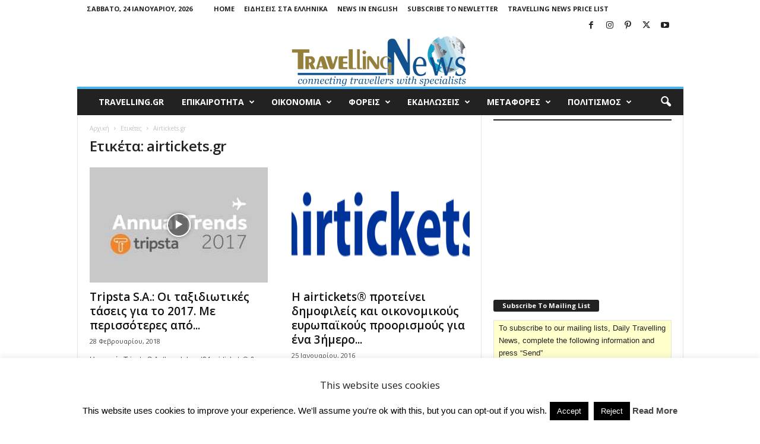

--- FILE ---
content_type: text/html; charset=UTF-8
request_url: https://news.travelling.gr/tag/airtickets-gr/
body_size: 121789
content:
<!doctype html >
<!--[if IE 8]>    <html class="ie8" lang="el"> <![endif]-->
<!--[if IE 9]>    <html class="ie9" lang="el"> <![endif]-->
<!--[if gt IE 8]><!--> <html lang="el"> <!--<![endif]-->
<head>
    <title>airtickets.gr | Travelling News</title>
    <meta charset="UTF-8" />
    <meta name="viewport" content="width=device-width, initial-scale=1.0">
    <link rel="pingback" href="https://news.travelling.gr/xmlrpc.php" />
    <meta name='robots' content='max-image-preview:large' />
<link rel="icon" type="image/png" href="https://news.travelling.gr/wp-content/uploads/2014/07/favicon.ico"><link rel='dns-prefetch' href='//stats.wp.com' />
<link rel='dns-prefetch' href='//fonts.googleapis.com' />
<link rel='dns-prefetch' href='//widgets.wp.com' />
<link rel='dns-prefetch' href='//s0.wp.com' />
<link rel='dns-prefetch' href='//0.gravatar.com' />
<link rel='dns-prefetch' href='//1.gravatar.com' />
<link rel='dns-prefetch' href='//2.gravatar.com' />
<link rel="alternate" type="application/rss+xml" title="Ροή RSS &raquo; Travelling News" href="https://news.travelling.gr/feed/" />
<link rel="alternate" type="application/rss+xml" title="Ετικέτα ροής Travelling News &raquo; airtickets.gr" href="https://news.travelling.gr/tag/airtickets-gr/feed/" />
<link rel='stylesheet' id='all-css-8c9e170948784128f529862b53bb27a3' href='https://news.travelling.gr/wp-content/boost-cache/static/19dc72e07b.min.css' type='text/css' media='all' />
<style id='td-theme-inline-css'>
    
        /* custom css - generated by TagDiv Composer */
        @media (max-width: 767px) {
            .td-header-desktop-wrap {
                display: none;
            }
        }
        @media (min-width: 767px) {
            .td-header-mobile-wrap {
                display: none;
            }
        }
    
	
/*# sourceURL=td-theme-inline-css */
</style>
<style id='wp-img-auto-sizes-contain-inline-css'>
img:is([sizes=auto i],[sizes^="auto," i]){contain-intrinsic-size:3000px 1500px}
/*# sourceURL=wp-img-auto-sizes-contain-inline-css */
</style>
<style id='wp-emoji-styles-inline-css'>

	img.wp-smiley, img.emoji {
		display: inline !important;
		border: none !important;
		box-shadow: none !important;
		height: 1em !important;
		width: 1em !important;
		margin: 0 0.07em !important;
		vertical-align: -0.1em !important;
		background: none !important;
		padding: 0 !important;
	}
/*# sourceURL=wp-emoji-styles-inline-css */
</style>
<style id='classic-theme-styles-inline-css'>
/*! This file is auto-generated */
.wp-block-button__link{color:#fff;background-color:#32373c;border-radius:9999px;box-shadow:none;text-decoration:none;padding:calc(.667em + 2px) calc(1.333em + 2px);font-size:1.125em}.wp-block-file__button{background:#32373c;color:#fff;text-decoration:none}
/*# sourceURL=/wp-includes/css/classic-themes.min.css */
</style>
<link rel='stylesheet' id='google-fonts-style-css' href='https://fonts.googleapis.com/css?family=Open+Sans%3A400%2C600%2C700%7CRoboto+Condensed%3A400%2C500%2C700&#038;display=swap&#038;ver=5.4.3.4' media='all' />


<script data-jetpack-boost="ignore" type="text/javascript" src="https://news.travelling.gr/wp-includes/js/jquery/jquery.min.js?ver=3.7.1" id="jquery-core-js"></script>


<link rel="https://api.w.org/" href="https://news.travelling.gr/wp-json/" /><link rel="alternate" title="JSON" type="application/json" href="https://news.travelling.gr/wp-json/wp/v2/tags/6662" /><link rel="EditURI" type="application/rsd+xml" title="RSD" href="https://news.travelling.gr/xmlrpc.php?rsd" />
	<style>img#wpstats{display:none}</style>
		<meta name="generator" content="Powered by WPBakery Page Builder - drag and drop page builder for WordPress."/>

<!-- Jetpack Open Graph Tags -->
<meta property="og:type" content="website" />
<meta property="og:title" content="airtickets.gr &#8211; Travelling News" />
<meta property="og:url" content="https://news.travelling.gr/tag/airtickets-gr/" />
<meta property="og:site_name" content="Travelling News" />
<meta property="og:image" content="https://s0.wp.com/i/blank.jpg" />
<meta property="og:image:width" content="200" />
<meta property="og:image:height" content="200" />
<meta property="og:image:alt" content="" />
<meta property="og:locale" content="el_GR" />
<meta name="twitter:site" content="@TravellingGr" />

<!-- End Jetpack Open Graph Tags -->

<!-- JS generated by theme -->



<!-- Global site tag (gtag.js) - Google Analytics -->





<script data-jetpack-boost="ignore" type="application/ld+json">
    {
        "@context": "https://schema.org",
        "@type": "BreadcrumbList",
        "itemListElement": [
            {
                "@type": "ListItem",
                "position": 1,
                "item": {
                    "@type": "WebSite",
                    "@id": "https://news.travelling.gr/",
                    "name": "Αρχική"
                }
            },
            {
                "@type": "ListItem",
                "position": 2,
                    "item": {
                    "@type": "WebPage",
                    "@id": "https://news.travelling.gr/tag/airtickets-gr/",
                    "name": "Airtickets.gr"
                }
            }    
        ]
    }
</script>
<noscript><style> .wpb_animate_when_almost_visible { opacity: 1; }</style></noscript>	<style id="tdw-css-placeholder">/* custom css - generated by TagDiv Composer */
</style><style id='wp-block-separator-inline-css'>
@charset "UTF-8";.wp-block-separator{border:none;border-top:2px solid}:root :where(.wp-block-separator.is-style-dots){height:auto;line-height:1;text-align:center}:root :where(.wp-block-separator.is-style-dots):before{color:currentColor;content:"···";font-family:serif;font-size:1.5em;letter-spacing:2em;padding-left:2em}.wp-block-separator.is-style-dots{background:none!important;border:none!important}
/*# sourceURL=https://news.travelling.gr/wp-includes/blocks/separator/style.min.css */
</style>
<style id='global-styles-inline-css'>
:root{--wp--preset--aspect-ratio--square: 1;--wp--preset--aspect-ratio--4-3: 4/3;--wp--preset--aspect-ratio--3-4: 3/4;--wp--preset--aspect-ratio--3-2: 3/2;--wp--preset--aspect-ratio--2-3: 2/3;--wp--preset--aspect-ratio--16-9: 16/9;--wp--preset--aspect-ratio--9-16: 9/16;--wp--preset--color--black: #000000;--wp--preset--color--cyan-bluish-gray: #abb8c3;--wp--preset--color--white: #ffffff;--wp--preset--color--pale-pink: #f78da7;--wp--preset--color--vivid-red: #cf2e2e;--wp--preset--color--luminous-vivid-orange: #ff6900;--wp--preset--color--luminous-vivid-amber: #fcb900;--wp--preset--color--light-green-cyan: #7bdcb5;--wp--preset--color--vivid-green-cyan: #00d084;--wp--preset--color--pale-cyan-blue: #8ed1fc;--wp--preset--color--vivid-cyan-blue: #0693e3;--wp--preset--color--vivid-purple: #9b51e0;--wp--preset--gradient--vivid-cyan-blue-to-vivid-purple: linear-gradient(135deg,rgb(6,147,227) 0%,rgb(155,81,224) 100%);--wp--preset--gradient--light-green-cyan-to-vivid-green-cyan: linear-gradient(135deg,rgb(122,220,180) 0%,rgb(0,208,130) 100%);--wp--preset--gradient--luminous-vivid-amber-to-luminous-vivid-orange: linear-gradient(135deg,rgb(252,185,0) 0%,rgb(255,105,0) 100%);--wp--preset--gradient--luminous-vivid-orange-to-vivid-red: linear-gradient(135deg,rgb(255,105,0) 0%,rgb(207,46,46) 100%);--wp--preset--gradient--very-light-gray-to-cyan-bluish-gray: linear-gradient(135deg,rgb(238,238,238) 0%,rgb(169,184,195) 100%);--wp--preset--gradient--cool-to-warm-spectrum: linear-gradient(135deg,rgb(74,234,220) 0%,rgb(151,120,209) 20%,rgb(207,42,186) 40%,rgb(238,44,130) 60%,rgb(251,105,98) 80%,rgb(254,248,76) 100%);--wp--preset--gradient--blush-light-purple: linear-gradient(135deg,rgb(255,206,236) 0%,rgb(152,150,240) 100%);--wp--preset--gradient--blush-bordeaux: linear-gradient(135deg,rgb(254,205,165) 0%,rgb(254,45,45) 50%,rgb(107,0,62) 100%);--wp--preset--gradient--luminous-dusk: linear-gradient(135deg,rgb(255,203,112) 0%,rgb(199,81,192) 50%,rgb(65,88,208) 100%);--wp--preset--gradient--pale-ocean: linear-gradient(135deg,rgb(255,245,203) 0%,rgb(182,227,212) 50%,rgb(51,167,181) 100%);--wp--preset--gradient--electric-grass: linear-gradient(135deg,rgb(202,248,128) 0%,rgb(113,206,126) 100%);--wp--preset--gradient--midnight: linear-gradient(135deg,rgb(2,3,129) 0%,rgb(40,116,252) 100%);--wp--preset--font-size--small: 10px;--wp--preset--font-size--medium: 20px;--wp--preset--font-size--large: 30px;--wp--preset--font-size--x-large: 42px;--wp--preset--font-size--regular: 14px;--wp--preset--font-size--larger: 48px;--wp--preset--spacing--20: 0.44rem;--wp--preset--spacing--30: 0.67rem;--wp--preset--spacing--40: 1rem;--wp--preset--spacing--50: 1.5rem;--wp--preset--spacing--60: 2.25rem;--wp--preset--spacing--70: 3.38rem;--wp--preset--spacing--80: 5.06rem;--wp--preset--shadow--natural: 6px 6px 9px rgba(0, 0, 0, 0.2);--wp--preset--shadow--deep: 12px 12px 50px rgba(0, 0, 0, 0.4);--wp--preset--shadow--sharp: 6px 6px 0px rgba(0, 0, 0, 0.2);--wp--preset--shadow--outlined: 6px 6px 0px -3px rgb(255, 255, 255), 6px 6px rgb(0, 0, 0);--wp--preset--shadow--crisp: 6px 6px 0px rgb(0, 0, 0);}:where(.is-layout-flex){gap: 0.5em;}:where(.is-layout-grid){gap: 0.5em;}body .is-layout-flex{display: flex;}.is-layout-flex{flex-wrap: wrap;align-items: center;}.is-layout-flex > :is(*, div){margin: 0;}body .is-layout-grid{display: grid;}.is-layout-grid > :is(*, div){margin: 0;}:where(.wp-block-columns.is-layout-flex){gap: 2em;}:where(.wp-block-columns.is-layout-grid){gap: 2em;}:where(.wp-block-post-template.is-layout-flex){gap: 1.25em;}:where(.wp-block-post-template.is-layout-grid){gap: 1.25em;}.has-black-color{color: var(--wp--preset--color--black) !important;}.has-cyan-bluish-gray-color{color: var(--wp--preset--color--cyan-bluish-gray) !important;}.has-white-color{color: var(--wp--preset--color--white) !important;}.has-pale-pink-color{color: var(--wp--preset--color--pale-pink) !important;}.has-vivid-red-color{color: var(--wp--preset--color--vivid-red) !important;}.has-luminous-vivid-orange-color{color: var(--wp--preset--color--luminous-vivid-orange) !important;}.has-luminous-vivid-amber-color{color: var(--wp--preset--color--luminous-vivid-amber) !important;}.has-light-green-cyan-color{color: var(--wp--preset--color--light-green-cyan) !important;}.has-vivid-green-cyan-color{color: var(--wp--preset--color--vivid-green-cyan) !important;}.has-pale-cyan-blue-color{color: var(--wp--preset--color--pale-cyan-blue) !important;}.has-vivid-cyan-blue-color{color: var(--wp--preset--color--vivid-cyan-blue) !important;}.has-vivid-purple-color{color: var(--wp--preset--color--vivid-purple) !important;}.has-black-background-color{background-color: var(--wp--preset--color--black) !important;}.has-cyan-bluish-gray-background-color{background-color: var(--wp--preset--color--cyan-bluish-gray) !important;}.has-white-background-color{background-color: var(--wp--preset--color--white) !important;}.has-pale-pink-background-color{background-color: var(--wp--preset--color--pale-pink) !important;}.has-vivid-red-background-color{background-color: var(--wp--preset--color--vivid-red) !important;}.has-luminous-vivid-orange-background-color{background-color: var(--wp--preset--color--luminous-vivid-orange) !important;}.has-luminous-vivid-amber-background-color{background-color: var(--wp--preset--color--luminous-vivid-amber) !important;}.has-light-green-cyan-background-color{background-color: var(--wp--preset--color--light-green-cyan) !important;}.has-vivid-green-cyan-background-color{background-color: var(--wp--preset--color--vivid-green-cyan) !important;}.has-pale-cyan-blue-background-color{background-color: var(--wp--preset--color--pale-cyan-blue) !important;}.has-vivid-cyan-blue-background-color{background-color: var(--wp--preset--color--vivid-cyan-blue) !important;}.has-vivid-purple-background-color{background-color: var(--wp--preset--color--vivid-purple) !important;}.has-black-border-color{border-color: var(--wp--preset--color--black) !important;}.has-cyan-bluish-gray-border-color{border-color: var(--wp--preset--color--cyan-bluish-gray) !important;}.has-white-border-color{border-color: var(--wp--preset--color--white) !important;}.has-pale-pink-border-color{border-color: var(--wp--preset--color--pale-pink) !important;}.has-vivid-red-border-color{border-color: var(--wp--preset--color--vivid-red) !important;}.has-luminous-vivid-orange-border-color{border-color: var(--wp--preset--color--luminous-vivid-orange) !important;}.has-luminous-vivid-amber-border-color{border-color: var(--wp--preset--color--luminous-vivid-amber) !important;}.has-light-green-cyan-border-color{border-color: var(--wp--preset--color--light-green-cyan) !important;}.has-vivid-green-cyan-border-color{border-color: var(--wp--preset--color--vivid-green-cyan) !important;}.has-pale-cyan-blue-border-color{border-color: var(--wp--preset--color--pale-cyan-blue) !important;}.has-vivid-cyan-blue-border-color{border-color: var(--wp--preset--color--vivid-cyan-blue) !important;}.has-vivid-purple-border-color{border-color: var(--wp--preset--color--vivid-purple) !important;}.has-vivid-cyan-blue-to-vivid-purple-gradient-background{background: var(--wp--preset--gradient--vivid-cyan-blue-to-vivid-purple) !important;}.has-light-green-cyan-to-vivid-green-cyan-gradient-background{background: var(--wp--preset--gradient--light-green-cyan-to-vivid-green-cyan) !important;}.has-luminous-vivid-amber-to-luminous-vivid-orange-gradient-background{background: var(--wp--preset--gradient--luminous-vivid-amber-to-luminous-vivid-orange) !important;}.has-luminous-vivid-orange-to-vivid-red-gradient-background{background: var(--wp--preset--gradient--luminous-vivid-orange-to-vivid-red) !important;}.has-very-light-gray-to-cyan-bluish-gray-gradient-background{background: var(--wp--preset--gradient--very-light-gray-to-cyan-bluish-gray) !important;}.has-cool-to-warm-spectrum-gradient-background{background: var(--wp--preset--gradient--cool-to-warm-spectrum) !important;}.has-blush-light-purple-gradient-background{background: var(--wp--preset--gradient--blush-light-purple) !important;}.has-blush-bordeaux-gradient-background{background: var(--wp--preset--gradient--blush-bordeaux) !important;}.has-luminous-dusk-gradient-background{background: var(--wp--preset--gradient--luminous-dusk) !important;}.has-pale-ocean-gradient-background{background: var(--wp--preset--gradient--pale-ocean) !important;}.has-electric-grass-gradient-background{background: var(--wp--preset--gradient--electric-grass) !important;}.has-midnight-gradient-background{background: var(--wp--preset--gradient--midnight) !important;}.has-small-font-size{font-size: var(--wp--preset--font-size--small) !important;}.has-medium-font-size{font-size: var(--wp--preset--font-size--medium) !important;}.has-large-font-size{font-size: var(--wp--preset--font-size--large) !important;}.has-x-large-font-size{font-size: var(--wp--preset--font-size--x-large) !important;}
/*# sourceURL=global-styles-inline-css */
</style>
</head>

<body data-rsssl=1 class="archive tag tag-airtickets-gr tag-6662 wp-theme-Newsmag wp-child-theme-Newsmag-child global-block-template-1  td-subscription-active wpb-js-composer js-comp-ver-8.7.2 vc_responsive td-full-layout" itemscope="itemscope" itemtype="https://schema.org/WebPage">

        <div class="td-scroll-up  td-hide-scroll-up-on-mob"  style="display:none;"><i class="td-icon-menu-up"></i></div>

    
    <div class="td-menu-background"></div>
<div id="td-mobile-nav">
    <div class="td-mobile-container">
        <!-- mobile menu top section -->
        <div class="td-menu-socials-wrap">
            <!-- socials -->
            <div class="td-menu-socials">
                
        <span class="td-social-icon-wrap">
            <a target="_blank" href="https://www.facebook.com/HellenicTravelling/" title="Facebook">
                <i class="td-icon-font td-icon-facebook"></i>
                <span style="display: none">Facebook</span>
            </a>
        </span>
        <span class="td-social-icon-wrap">
            <a target="_blank" href="https://www.instagram.com/travellingnews/" title="Instagram">
                <i class="td-icon-font td-icon-instagram"></i>
                <span style="display: none">Instagram</span>
            </a>
        </span>
        <span class="td-social-icon-wrap">
            <a target="_blank" href="https://gr.pinterest.com/TravellingNews/" title="Pinterest">
                <i class="td-icon-font td-icon-pinterest"></i>
                <span style="display: none">Pinterest</span>
            </a>
        </span>
        <span class="td-social-icon-wrap">
            <a target="_blank" href="https://twitter.com/TravellingGr" title="Twitter">
                <i class="td-icon-font td-icon-twitter"></i>
                <span style="display: none">Twitter</span>
            </a>
        </span>
        <span class="td-social-icon-wrap">
            <a target="_blank" href="https://www.youtube.com/user/TravellingNews" title="Youtube">
                <i class="td-icon-font td-icon-youtube"></i>
                <span style="display: none">Youtube</span>
            </a>
        </span>            </div>
            <!-- close button -->
            <div class="td-mobile-close">
                <span><i class="td-icon-close-mobile"></i></span>
            </div>
        </div>

        <!-- login section -->
        
        <!-- menu section -->
        <div class="td-mobile-content">
            <div class="menu-main-container"><ul id="menu-main" class="td-mobile-main-menu"><li id="menu-item-62291" class="menu-item menu-item-type-custom menu-item-object-custom menu-item-first menu-item-62291"><a href="https://www.travelling.gr">travelling.gr</a></li>
<li id="menu-item-62729" class="menu-item menu-item-type-taxonomy menu-item-object-category menu-item-has-children menu-item-62729"><a title="Επικαιρότητα" href="https://news.travelling.gr/category/%ce%b3%ce%b5%ce%bd%ce%b9%ce%ba%ce%ac/">ΕΠΙΚΑΙΡΟΤΗΤΑ<i class="td-icon-menu-right td-element-after"></i></a>
<ul class="sub-menu">
	<li id="menu-item-62730" class="menu-item menu-item-type-taxonomy menu-item-object-category menu-item-62730"><a title="Επικαιρότητα" href="https://news.travelling.gr/category/%ce%b3%ce%b5%ce%bd%ce%b9%ce%ba%ce%ac/">ΕΠΙΚΑΙΡΟΤΗΤΑ</a></li>
	<li id="menu-item-124388" class="menu-item menu-item-type-taxonomy menu-item-object-category menu-item-124388"><a href="https://news.travelling.gr/category/%cf%83%cf%85%ce%bd%ce%b5%ce%bd%cf%84%ce%b5%cf%8d%ce%be%ce%b5%ce%b9%cf%82/">Συνεντεύξεις</a></li>
	<li id="menu-item-62318" class="menu-item menu-item-type-taxonomy menu-item-object-category menu-item-62318"><a title="Διεθνή" href="https://news.travelling.gr/category/%ce%b4%ce%b9%ce%b5%ce%b8%ce%bd%ce%ae/">ΔΙΕΘΝΗ</a></li>
	<li id="menu-item-62340" class="menu-item menu-item-type-taxonomy menu-item-object-category menu-item-62340"><a title="Κύπρος" href="https://news.travelling.gr/category/%ce%ba%cf%8d%cf%80%cf%81%ce%bf%cf%82/">ΚΥΠΡΟΣ</a></li>
	<li id="menu-item-62325" class="menu-item menu-item-type-taxonomy menu-item-object-category menu-item-62325"><a title="Τοπικά" href="https://news.travelling.gr/category/%cf%84%ce%bf%cf%80%ce%b9%ce%ba%ce%ac/">ΤΟΠΙΚΑ</a></li>
	<li id="menu-item-62329" class="menu-item menu-item-type-taxonomy menu-item-object-category menu-item-62329"><a title="Βραβεία" href="https://news.travelling.gr/category/%ce%b2%cf%81%ce%b1%ce%b2%ce%b5%ce%af%ce%b1/">ΒΡΑΒΕΙΑ</a></li>
	<li id="menu-item-62311" class="menu-item menu-item-type-taxonomy menu-item-object-category menu-item-62311"><a title="Απεργιακές Κινητοποιήσεις" href="https://news.travelling.gr/category/%ce%b1%cf%80%ce%b5%cf%81%ce%b3%ce%b9%ce%b1%ce%ba%ce%ad%cf%82-%ce%ba%ce%b9%ce%bd%ce%b7%cf%84%ce%bf%cf%80%ce%bf%ce%b9%ce%ae%cf%83%ce%b5%ce%b9%cf%82/">ΑΠΕΡΓΙΑΚΕΣ ΚΙΝΗΤΟΠΟΗΣΕΙΣ</a></li>
	<li id="menu-item-62312" class="menu-item menu-item-type-taxonomy menu-item-object-category menu-item-62312"><a title="Έκτακτα Γεγονότα" href="https://news.travelling.gr/category/%ce%ad%ce%ba%cf%84%ce%b1%ce%ba%cf%84%ce%b1-%ce%b3%ce%b5%ce%b3%ce%bf%ce%bd%cf%8c%cf%84%ce%b1/">ΕΚΤΑΚΤΑ ΓΕΓΟΝΟΤΑ</a></li>
</ul>
</li>
<li id="menu-item-62293" class="menu-item menu-item-type-taxonomy menu-item-object-category menu-item-has-children menu-item-62293"><a title="Οικονομία" href="https://news.travelling.gr/category/%ce%bf%ce%b9%ce%ba%ce%bf%ce%bd%ce%bf%ce%bc%ce%af%ce%b1/">ΟΙΚΟΝΟΜΙΑ<i class="td-icon-menu-right td-element-after"></i></a>
<ul class="sub-menu">
	<li id="menu-item-62731" class="menu-item menu-item-type-taxonomy menu-item-object-category menu-item-62731"><a title="Οικονομία" href="https://news.travelling.gr/category/%ce%bf%ce%b9%ce%ba%ce%bf%ce%bd%ce%bf%ce%bc%ce%af%ce%b1/">ΟΙΚΟΝΟΜΙΑ</a></li>
	<li id="menu-item-62733" class="menu-item menu-item-type-taxonomy menu-item-object-category menu-item-62733"><a title="Εταιρικά Νέα" href="https://news.travelling.gr/category/%ce%b5%cf%84%ce%b1%ce%b9%cf%81%ce%b9%ce%ba%ce%ac-%ce%bd%ce%ad%ce%b1/">ΕΤΑΙΡΙΚΑ</a></li>
	<li id="menu-item-62302" class="menu-item menu-item-type-taxonomy menu-item-object-category menu-item-62302"><a title="Ξενοδοχεία" href="https://news.travelling.gr/category/%ce%be%ce%b5%ce%bd%ce%bf%ce%b4%ce%bf%cf%87%ce%b5%ce%af%ce%b1/">ΞΕΝΟΔΟΧΕΙΑ</a></li>
	<li id="menu-item-62303" class="menu-item menu-item-type-taxonomy menu-item-object-category menu-item-62303"><a title="Τουριστικά Γραφεία" href="https://news.travelling.gr/category/%cf%84%ce%bf%cf%85%cf%81%ce%b9%cf%83%cf%84%ce%b9%ce%ba%ce%ac-%ce%b3%cf%81%ce%b1%cf%86%ce%b5%ce%af%ce%b1/">ΤΟΥΡΙΣΤΙΚΑ ΓΡΑΦΕΙΑ</a></li>
	<li id="menu-item-62306" class="menu-item menu-item-type-taxonomy menu-item-object-category menu-item-62306"><a title="Ενοικιάσεις Αυτοκινήτων" href="https://news.travelling.gr/category/%ce%b5%ce%bd%ce%bf%ce%b9%ce%ba%ce%b9%ce%ac%cf%83%ce%b5%ce%b9%cf%82-%ce%b1%cf%85%cf%84%ce%bf%ce%ba%ce%b9%ce%bd%ce%ae%cf%84%cf%89%ce%bd/">ΕΝΟΙΚΙΑΣΕΙΣ ΑΥΤΟΚΙΝΗΤΩΝ</a></li>
	<li id="menu-item-62304" class="menu-item menu-item-type-taxonomy menu-item-object-category menu-item-62304"><a title="Συνέδρια" href="https://news.travelling.gr/category/%cf%83%cf%85%ce%bd%ce%ad%ce%b4%cf%81%ce%b9%ce%b1-2/">ΣΥΝΕΔΡΙΑ</a></li>
	<li id="menu-item-62307" class="menu-item menu-item-type-taxonomy menu-item-object-category menu-item-62307"><a title="Τεχνολογία" href="https://news.travelling.gr/category/%cf%84%ce%b5%cf%87%ce%bd%ce%bf%ce%bb%ce%bf%ce%b3%ce%af%ce%b1/">ΤΕΧΝΟΛΟΓΙΑ</a></li>
	<li id="menu-item-62313" class="menu-item menu-item-type-taxonomy menu-item-object-category menu-item-62313"><a title="Εκπαίδευση" href="https://news.travelling.gr/category/%ce%b5%ce%ba%cf%80%ce%b1%ce%af%ce%b4%ce%b5%cf%85%cf%83%ce%b7/">ΕΚΠΑΙΔΕΥΣΗ</a></li>
	<li id="menu-item-62319" class="menu-item menu-item-type-taxonomy menu-item-object-category menu-item-62319"><a title="Έρευνα αγοράς" href="https://news.travelling.gr/category/%ce%ad%cf%81%ce%b5%cf%85%ce%bd%ce%b1-%ce%b1%ce%b3%ce%bf%cf%81%ce%ac%cf%82/">ΕΡΕΥΝΑ ΑΓΟΡΑΣ</a></li>
	<li id="menu-item-62308" class="menu-item menu-item-type-taxonomy menu-item-object-category menu-item-62308"><a title="Προμηθευτές" href="https://news.travelling.gr/category/%cf%80%cf%81%ce%bf%ce%bc%ce%b7%ce%b8%ce%b5%cf%85%cf%84%ce%ad%cf%82/">ΠΡΟΜΗΘΕΥΤΕΣ</a></li>
</ul>
</li>
<li id="menu-item-62294" class="menu-item menu-item-type-taxonomy menu-item-object-category menu-item-has-children menu-item-62294"><a title="Φορείς" href="https://news.travelling.gr/category/%cf%86%ce%bf%cf%81%ce%b5%ce%af%cf%82/">ΦΟΡΕΙΣ<i class="td-icon-menu-right td-element-after"></i></a>
<ul class="sub-menu">
	<li id="menu-item-62732" class="menu-item menu-item-type-taxonomy menu-item-object-category menu-item-62732"><a title="Φορείς" href="https://news.travelling.gr/category/%cf%86%ce%bf%cf%81%ce%b5%ce%af%cf%82/">ΦΟΡΕΙΣ</a></li>
	<li id="menu-item-62338" class="menu-item menu-item-type-taxonomy menu-item-object-category menu-item-62338"><a title="Υπουργεία" href="https://news.travelling.gr/category/%cf%85%cf%80%ce%bf%cf%85%cf%81%ce%b3%ce%b5%ce%af%ce%b1/">ΥΠΟΥΡΓΕΙΑ</a></li>
	<li id="menu-item-62330" class="menu-item menu-item-type-taxonomy menu-item-object-category menu-item-62330"><a title="Ξενοδοχειακό Επιμελητήριο της Ελλάδας" href="https://news.travelling.gr/category/%ce%be%ce%b5%ce%bd%ce%bf%ce%b4%ce%bf%cf%87%ce%b5%ce%b9%ce%b1%ce%ba%cf%8c-%ce%b5%cf%80%ce%b9%ce%bc%ce%b5%ce%bb%ce%b7%cf%84%ce%ae%cf%81%ce%b9%ce%bf-%cf%84%ce%b7%cf%82-%ce%b5%ce%bb%ce%bb%ce%ac%ce%b4/">ΞΕΝΟΔΟΧΕΙΑΚΟ ΕΠΙΜΕΛΗΤΗΡΙΟ</a></li>
	<li id="menu-item-62331" class="menu-item menu-item-type-taxonomy menu-item-object-category menu-item-62331"><a title="ΠΟΞ" href="https://news.travelling.gr/category/%cf%80%ce%bf%ce%be/">ΠΟΞ</a></li>
	<li id="menu-item-62337" class="menu-item menu-item-type-taxonomy menu-item-object-category menu-item-62337"><a href="https://news.travelling.gr/category/%cf%83%ce%b5%cf%84%ce%b5/">ΣΕΤΕ</a></li>
	<li id="menu-item-62335" class="menu-item menu-item-type-taxonomy menu-item-object-category menu-item-62335"><a href="https://news.travelling.gr/category/%ce%b7%ce%b1%cf%84%cf%84%ce%b1/">ΗΑΤΤΑ</a></li>
	<li id="menu-item-62333" class="menu-item menu-item-type-taxonomy menu-item-object-category menu-item-62333"><a href="https://news.travelling.gr/category/%ce%b3%ce%b5%cf%80%ce%bf%ce%b5%cf%84/">ΓΕΠΟΕΤ</a></li>
	<li id="menu-item-62339" class="menu-item menu-item-type-taxonomy menu-item-object-category menu-item-62339"><a href="https://news.travelling.gr/category/hapco/">HAPCO</a></li>
	<li id="menu-item-62336" class="menu-item menu-item-type-taxonomy menu-item-object-category menu-item-62336"><a title="Περιφέρειες" href="https://news.travelling.gr/category/%cf%80%ce%b5%cf%81%ce%b9%cf%86%ce%ad%cf%81%ce%b5%ce%b9%ce%b5%cf%82/">ΠΕΡΙΦΕΡΕΙΕΣ</a></li>
	<li id="menu-item-62334" class="menu-item menu-item-type-taxonomy menu-item-object-category menu-item-62334"><a title="Δήμοι" href="https://news.travelling.gr/category/%ce%b4%ce%ae%ce%bc%ce%bf%ce%b9/">ΔΗΜΟΙ</a></li>
	<li id="menu-item-62332" class="menu-item menu-item-type-taxonomy menu-item-object-category menu-item-62332"><a title="Σύλλογοι" href="https://news.travelling.gr/category/%cf%83%cf%8d%ce%bb%ce%bb%ce%bf%ce%b3%ce%bf%ce%b9/">ΣΥΛΛΟΓΟΙ</a></li>
</ul>
</li>
<li id="menu-item-62315" class="menu-item menu-item-type-taxonomy menu-item-object-category menu-item-has-children menu-item-62315"><a title="Εκδηλώσεις" href="https://news.travelling.gr/category/%ce%b5%ce%ba%ce%b4%ce%b7%ce%bb%cf%8e%cf%83%ce%b5%ce%b9%cf%82/">ΕΚΔΗΛΩΣΕΙΣ<i class="td-icon-menu-right td-element-after"></i></a>
<ul class="sub-menu">
	<li id="menu-item-62829" class="menu-item menu-item-type-taxonomy menu-item-object-category menu-item-62829"><a title="Εκθέσεις" href="https://news.travelling.gr/category/%ce%b5%ce%ba%ce%b8%ce%ad%cf%83%ce%b5%ce%b9%cf%82/">ΕΚΘΕΣΕΙΣ</a></li>
	<li id="menu-item-62736" class="menu-item menu-item-type-taxonomy menu-item-object-category menu-item-62736"><a title="ΠΡΟΟΡΙΣΜΟΙ" href="https://news.travelling.gr/category/%cf%80%cf%81%ce%bf%ce%bf%cf%81%ce%b9%cf%83%ce%bc%ce%bf%ce%b9/">ΠΡΟΟΡΙΣΜΟΙ</a></li>
	<li id="menu-item-62322" class="menu-item menu-item-type-taxonomy menu-item-object-category menu-item-62322"><a title="Ιαματικός Τουρισμός" href="https://news.travelling.gr/category/%ce%b9%ce%b1%ce%bc%ce%b1%cf%84%ce%b9%ce%ba%cf%8c%cf%82-%cf%84%ce%bf%cf%85%cf%81%ce%b9%cf%83%ce%bc%cf%8c%cf%82-2/">ΙΑΜΑΤΙΚΟΣ ΤΟΥΡΙΣΜΟΣ</a></li>
	<li id="menu-item-62323" class="menu-item menu-item-type-taxonomy menu-item-object-category menu-item-62323"><a title="Ιατρικός Τουρισμός" href="https://news.travelling.gr/category/%cf%84%ce%bf%cf%85%cf%81%ce%b9%cf%83%ce%bc%cf%8c%cf%82-%cf%85%ce%b3%ce%b5%ce%af%ce%b1%cf%82-2/">ΙΑΤΡΙΚΟΣ ΤΟΥΡΙΣΜΟΣ</a></li>
	<li id="menu-item-62324" class="menu-item menu-item-type-taxonomy menu-item-object-category menu-item-62324"><a title="Καταδυτικός Τουρισμός" href="https://news.travelling.gr/category/%ce%ba%ce%b1%cf%84%ce%b1%ce%b4%cf%85%cf%84%ce%b9%ce%ba%cf%8c%cf%82-%cf%84%ce%bf%cf%85%cf%81%ce%b9%cf%83%ce%bc%cf%8c%cf%82-2/">ΚΑΤΑΔΥΤΙΚΟΣ ΤΟΥΡΙΣΜΟΣ</a></li>
	<li id="menu-item-62326" class="menu-item menu-item-type-taxonomy menu-item-object-category menu-item-62326"><a title="Χιονοδρομικά Κεντρα" href="https://news.travelling.gr/category/%cf%87%ce%b9%ce%bf%ce%bd%ce%bf%ce%b4%cf%81%ce%bf%ce%bc%ce%b9%ce%ba%ce%ac-%ce%ba%ce%b5%ce%bd%cf%84%cf%81%ce%b1/">ΧΙΟΝΟΔΡΟΜΙΚΑ ΚΕΝΤΡΑ</a></li>
	<li id="menu-item-62321" class="menu-item menu-item-type-taxonomy menu-item-object-category menu-item-62321"><a title="Γευσιγνωσία" href="https://news.travelling.gr/category/%ce%b3%ce%b5%cf%85%cf%83%ce%b9%ce%b3%ce%bd%cf%89%cf%83%ce%af%ce%b1/">ΓΕΥΣΙΓΝΩΣΙΑ</a></li>
	<li id="menu-item-62298" class="menu-item menu-item-type-taxonomy menu-item-object-category menu-item-62298"><a title="Αθλητικά" href="https://news.travelling.gr/category/%ce%b1%ce%b8%ce%bb%ce%b7%cf%84%ce%b9%cf%83%ce%bc%cf%8c%cf%82/">ΑΘΛΗΤΙΚΑ</a></li>
	<li id="menu-item-62327" class="menu-item menu-item-type-taxonomy menu-item-object-category menu-item-62327"><a title="Ράλλυ" href="https://news.travelling.gr/category/%cf%81%ce%ac%ce%bb%ce%bb%cf%85/">ΡΑΛΛΥ</a></li>
</ul>
</li>
<li id="menu-item-62296" class="menu-item menu-item-type-taxonomy menu-item-object-category menu-item-has-children menu-item-62296"><a title="Μεταφορές" href="https://news.travelling.gr/category/%ce%bc%ce%b5%cf%84%ce%b1%cf%86%ce%bf%cf%81%ce%ad%cf%82/">ΜΕΤΑΦΟΡΕΣ<i class="td-icon-menu-right td-element-after"></i></a>
<ul class="sub-menu">
	<li id="menu-item-62734" class="menu-item menu-item-type-taxonomy menu-item-object-category menu-item-62734"><a title="Μεταφορές" href="https://news.travelling.gr/category/%ce%bc%ce%b5%cf%84%ce%b1%cf%86%ce%bf%cf%81%ce%ad%cf%82/">ΜΕΤΑΦΟΡΕΣ</a></li>
	<li id="menu-item-62299" class="menu-item menu-item-type-taxonomy menu-item-object-category menu-item-62299"><a title="Αεροπορικά Νέα" href="https://news.travelling.gr/category/%ce%b1%ce%b5%cf%81%ce%bf%cf%80%ce%bf%cf%81%ce%b9%ce%ba%ce%ac-%ce%bd%ce%ad%ce%b1/">ΑΕΡΟΠΟΡΙΚΑ ΝΕΑ</a></li>
	<li id="menu-item-62300" class="menu-item menu-item-type-taxonomy menu-item-object-category menu-item-62300"><a title="Ναυτιλία" href="https://news.travelling.gr/category/%ce%bd%ce%b1%cf%85%cf%84%ce%b9%ce%bb%ce%af%ce%b1/">ΝΑΥΤΙΛΙΑ</a></li>
	<li id="menu-item-62301" class="menu-item menu-item-type-taxonomy menu-item-object-category menu-item-62301"><a title="Κρουαζιέρες" href="https://news.travelling.gr/category/%ce%ba%cf%81%ce%bf%cf%85%ce%b1%ce%b6%ce%b9%ce%ad%cf%81%ce%b5%cf%82/">ΚΡΟΥΑΖΙΕΡΕΣ</a></li>
	<li id="menu-item-62310" class="menu-item menu-item-type-taxonomy menu-item-object-category menu-item-62310"><a title="Αστικές Συγκοινωνίες" href="https://news.travelling.gr/category/%ce%b1%cf%83%cf%84%ce%b9%ce%ba%ce%b5%cf%82-%cf%83%cf%85%ce%b3%ce%ba%ce%bf%ce%b9%ce%bd%cf%89%ce%bd%ce%af%ce%b5%cf%82/">ΑΣΤΙΚΕΣ ΣΥΓΚΟΙΝΩΝΙΕΣ</a></li>
	<li id="menu-item-62309" class="menu-item menu-item-type-taxonomy menu-item-object-category menu-item-62309"><a title="Σταθερές Συγκοινωνίες" href="https://news.travelling.gr/category/%cf%84%cf%81%ce%b1%ce%af%ce%bd%ce%b1/">ΣΤΑΘΕΡΕΣ ΣΥΓΚΟΙΝΩΝΙΕΣ</a></li>
</ul>
</li>
<li id="menu-item-62297" class="menu-item menu-item-type-taxonomy menu-item-object-category menu-item-has-children menu-item-62297"><a title="Πολιτισμός" href="https://news.travelling.gr/category/%cf%80%ce%bf%ce%bb%ce%b9%cf%84%ce%b9%cf%83%cf%84%ce%b9%ce%ba%ce%ac/">ΠΟΛΙΤΙΣΜΟΣ<i class="td-icon-menu-right td-element-after"></i></a>
<ul class="sub-menu">
	<li id="menu-item-62735" class="menu-item menu-item-type-taxonomy menu-item-object-category menu-item-62735"><a title="Πολιτισμός" href="https://news.travelling.gr/category/%cf%80%ce%bf%ce%bb%ce%b9%cf%84%ce%b9%cf%83%cf%84%ce%b9%ce%ba%ce%ac/">ΠΟΛΙΤΙΣΜΟΣ</a></li>
	<li id="menu-item-62328" class="menu-item menu-item-type-taxonomy menu-item-object-category menu-item-62328"><a title="Μουσεία" href="https://news.travelling.gr/category/%ce%bc%ce%bf%cf%85%cf%83%ce%b5%ce%af%ce%b1/">ΜΟΥΣΕΙΑ</a></li>
	<li id="menu-item-62317" class="menu-item menu-item-type-taxonomy menu-item-object-category menu-item-62317"><a title="Αρχαιολογία" href="https://news.travelling.gr/category/%ce%b1%cf%81%cf%87%ce%b1%ce%b9%ce%bf%ce%bb%ce%bf%ce%b3%ce%af%ce%b1/">ΑΡΧΑΙΟΛΟΓΙΑ</a></li>
	<li id="menu-item-62316" class="menu-item menu-item-type-taxonomy menu-item-object-category menu-item-62316"><a title="Φεστιβάλ" href="https://news.travelling.gr/category/%cf%86%ce%b5%cf%83%cf%84%ce%b9%ce%b2%ce%ac%ce%bb/">ΦΕΣΤΙΒΑΛ</a></li>
</ul>
</li>
</ul></div>        </div>
    </div>

    <!-- register/login section -->
    </div>    <div class="td-search-background"></div>
<div class="td-search-wrap-mob">
	<div class="td-drop-down-search">
		<form method="get" class="td-search-form" action="https://news.travelling.gr/">
			<!-- close button -->
			<div class="td-search-close">
				<span><i class="td-icon-close-mobile"></i></span>
			</div>
			<div role="search" class="td-search-input">
				<span>Αναζήτηση</span>
				<input id="td-header-search-mob" type="text" value="" name="s" autocomplete="off" />
			</div>
		</form>
		<div id="td-aj-search-mob"></div>
	</div>
</div>

    <div id="td-outer-wrap">
    
        <div class="td-outer-container">
        
            <!--
Header style 7
-->

<div class="td-header-wrap td-header-container td-header-style-7">
    <div class="td-header-row td-header-top-menu">
        
    <div class="td-top-bar-container top-bar-style-1">
        <div class="td-header-sp-top-menu">

            <div class="td_data_time">
            <div >

                Σάββατο, 24 Ιανουαρίου, 2026
            </div>
        </div>
    <div class="menu-top-container"><ul id="menu-horizontal" class="top-header-menu"><li id="menu-item-48334" class="menu-item menu-item-type-custom menu-item-object-custom menu-item-home menu-item-first td-menu-item td-normal-menu menu-item-48334"><a href="https://news.travelling.gr/">Home</a></li>
<li id="menu-item-48337" class="menu-item menu-item-type-taxonomy menu-item-object-category td-menu-item td-normal-menu menu-item-48337"><a href="https://news.travelling.gr/category/%ce%b5%ce%b9%ce%b4%ce%ae%cf%83%ce%b5%ce%b9%cf%82-%cf%83%cf%84%ce%b1-%ce%b5%ce%bb%ce%bb%ce%b7%ce%bd%ce%b9%ce%ba%ce%ac/">Ειδήσεις στα Ελληνικά</a></li>
<li id="menu-item-48336" class="menu-item menu-item-type-taxonomy menu-item-object-category td-menu-item td-normal-menu menu-item-48336"><a href="https://news.travelling.gr/category/news-in-english/">News in English</a></li>
<li id="menu-item-144610" class="menu-item menu-item-type-custom menu-item-object-custom td-menu-item td-normal-menu menu-item-144610"><a href="https://etravelling.gr/mails/?p=subscribe">Subscribe To Newletter</a></li>
<li id="menu-item-48335" class="menu-item menu-item-type-post_type menu-item-object-page td-menu-item td-normal-menu menu-item-48335"><a href="https://news.travelling.gr/price-list/">Travelling News Price List</a></li>
</ul></div></div>            <div class="td-header-sp-top-widget">
        
        <span class="td-social-icon-wrap">
            <a target="_blank" href="https://www.facebook.com/HellenicTravelling/" title="Facebook">
                <i class="td-icon-font td-icon-facebook"></i>
                <span style="display: none">Facebook</span>
            </a>
        </span>
        <span class="td-social-icon-wrap">
            <a target="_blank" href="https://www.instagram.com/travellingnews/" title="Instagram">
                <i class="td-icon-font td-icon-instagram"></i>
                <span style="display: none">Instagram</span>
            </a>
        </span>
        <span class="td-social-icon-wrap">
            <a target="_blank" href="https://gr.pinterest.com/TravellingNews/" title="Pinterest">
                <i class="td-icon-font td-icon-pinterest"></i>
                <span style="display: none">Pinterest</span>
            </a>
        </span>
        <span class="td-social-icon-wrap">
            <a target="_blank" href="https://twitter.com/TravellingGr" title="Twitter">
                <i class="td-icon-font td-icon-twitter"></i>
                <span style="display: none">Twitter</span>
            </a>
        </span>
        <span class="td-social-icon-wrap">
            <a target="_blank" href="https://www.youtube.com/user/TravellingNews" title="Youtube">
                <i class="td-icon-font td-icon-youtube"></i>
                <span style="display: none">Youtube</span>
            </a>
        </span>    </div>
        </div>

    </div>


    <div class="td-header-row td-header-header">
        <div class="td-header-sp-logo">
            		<a class="td-main-logo" href="https://news.travelling.gr/">
			<img src="https://news.travelling.gr/wp-content/uploads/2024/03/Travelling-News-Logo-400-300x88.png" alt=""  width="" height=""/>
			<span class="td-visual-hidden">Travelling News</span>
		</a>
		        </div>
    </div>

    <div class="td-header-menu-wrap">
        <div class="td-header-row td-header-border td-header-main-menu">
            <div id="td-header-menu" role="navigation">
        <div id="td-top-mobile-toggle"><span><i class="td-icon-font td-icon-mobile"></i></span></div>
        <div class="td-main-menu-logo td-logo-in-header">
                <a class="td-main-logo" href="https://news.travelling.gr/">
            <img src="https://news.travelling.gr/wp-content/uploads/2024/03/Travelling-News-Logo-400-300x88.png" alt=""  width="" height=""/>
        </a>
        </div>
    <div class="menu-main-container"><ul id="menu-main-1" class="sf-menu"><li class="menu-item menu-item-type-custom menu-item-object-custom menu-item-first td-menu-item td-normal-menu menu-item-62291"><a href="https://www.travelling.gr">travelling.gr</a></li>
<li class="menu-item menu-item-type-taxonomy menu-item-object-category menu-item-has-children td-menu-item td-normal-menu menu-item-62729"><a title="Επικαιρότητα" href="https://news.travelling.gr/category/%ce%b3%ce%b5%ce%bd%ce%b9%ce%ba%ce%ac/">ΕΠΙΚΑΙΡΟΤΗΤΑ</a>
<ul class="sub-menu">
	<li class="menu-item menu-item-type-taxonomy menu-item-object-category td-menu-item td-normal-menu menu-item-62730"><a title="Επικαιρότητα" href="https://news.travelling.gr/category/%ce%b3%ce%b5%ce%bd%ce%b9%ce%ba%ce%ac/">ΕΠΙΚΑΙΡΟΤΗΤΑ</a></li>
	<li class="menu-item menu-item-type-taxonomy menu-item-object-category td-menu-item td-normal-menu menu-item-124388"><a href="https://news.travelling.gr/category/%cf%83%cf%85%ce%bd%ce%b5%ce%bd%cf%84%ce%b5%cf%8d%ce%be%ce%b5%ce%b9%cf%82/">Συνεντεύξεις</a></li>
	<li class="menu-item menu-item-type-taxonomy menu-item-object-category td-menu-item td-normal-menu menu-item-62318"><a title="Διεθνή" href="https://news.travelling.gr/category/%ce%b4%ce%b9%ce%b5%ce%b8%ce%bd%ce%ae/">ΔΙΕΘΝΗ</a></li>
	<li class="menu-item menu-item-type-taxonomy menu-item-object-category td-menu-item td-normal-menu menu-item-62340"><a title="Κύπρος" href="https://news.travelling.gr/category/%ce%ba%cf%8d%cf%80%cf%81%ce%bf%cf%82/">ΚΥΠΡΟΣ</a></li>
	<li class="menu-item menu-item-type-taxonomy menu-item-object-category td-menu-item td-normal-menu menu-item-62325"><a title="Τοπικά" href="https://news.travelling.gr/category/%cf%84%ce%bf%cf%80%ce%b9%ce%ba%ce%ac/">ΤΟΠΙΚΑ</a></li>
	<li class="menu-item menu-item-type-taxonomy menu-item-object-category td-menu-item td-normal-menu menu-item-62329"><a title="Βραβεία" href="https://news.travelling.gr/category/%ce%b2%cf%81%ce%b1%ce%b2%ce%b5%ce%af%ce%b1/">ΒΡΑΒΕΙΑ</a></li>
	<li class="menu-item menu-item-type-taxonomy menu-item-object-category td-menu-item td-normal-menu menu-item-62311"><a title="Απεργιακές Κινητοποιήσεις" href="https://news.travelling.gr/category/%ce%b1%cf%80%ce%b5%cf%81%ce%b3%ce%b9%ce%b1%ce%ba%ce%ad%cf%82-%ce%ba%ce%b9%ce%bd%ce%b7%cf%84%ce%bf%cf%80%ce%bf%ce%b9%ce%ae%cf%83%ce%b5%ce%b9%cf%82/">ΑΠΕΡΓΙΑΚΕΣ ΚΙΝΗΤΟΠΟΗΣΕΙΣ</a></li>
	<li class="menu-item menu-item-type-taxonomy menu-item-object-category td-menu-item td-normal-menu menu-item-62312"><a title="Έκτακτα Γεγονότα" href="https://news.travelling.gr/category/%ce%ad%ce%ba%cf%84%ce%b1%ce%ba%cf%84%ce%b1-%ce%b3%ce%b5%ce%b3%ce%bf%ce%bd%cf%8c%cf%84%ce%b1/">ΕΚΤΑΚΤΑ ΓΕΓΟΝΟΤΑ</a></li>
</ul>
</li>
<li class="menu-item menu-item-type-taxonomy menu-item-object-category menu-item-has-children td-menu-item td-normal-menu menu-item-62293"><a title="Οικονομία" href="https://news.travelling.gr/category/%ce%bf%ce%b9%ce%ba%ce%bf%ce%bd%ce%bf%ce%bc%ce%af%ce%b1/">ΟΙΚΟΝΟΜΙΑ</a>
<ul class="sub-menu">
	<li class="menu-item menu-item-type-taxonomy menu-item-object-category td-menu-item td-normal-menu menu-item-62731"><a title="Οικονομία" href="https://news.travelling.gr/category/%ce%bf%ce%b9%ce%ba%ce%bf%ce%bd%ce%bf%ce%bc%ce%af%ce%b1/">ΟΙΚΟΝΟΜΙΑ</a></li>
	<li class="menu-item menu-item-type-taxonomy menu-item-object-category td-menu-item td-normal-menu menu-item-62733"><a title="Εταιρικά Νέα" href="https://news.travelling.gr/category/%ce%b5%cf%84%ce%b1%ce%b9%cf%81%ce%b9%ce%ba%ce%ac-%ce%bd%ce%ad%ce%b1/">ΕΤΑΙΡΙΚΑ</a></li>
	<li class="menu-item menu-item-type-taxonomy menu-item-object-category td-menu-item td-normal-menu menu-item-62302"><a title="Ξενοδοχεία" href="https://news.travelling.gr/category/%ce%be%ce%b5%ce%bd%ce%bf%ce%b4%ce%bf%cf%87%ce%b5%ce%af%ce%b1/">ΞΕΝΟΔΟΧΕΙΑ</a></li>
	<li class="menu-item menu-item-type-taxonomy menu-item-object-category td-menu-item td-normal-menu menu-item-62303"><a title="Τουριστικά Γραφεία" href="https://news.travelling.gr/category/%cf%84%ce%bf%cf%85%cf%81%ce%b9%cf%83%cf%84%ce%b9%ce%ba%ce%ac-%ce%b3%cf%81%ce%b1%cf%86%ce%b5%ce%af%ce%b1/">ΤΟΥΡΙΣΤΙΚΑ ΓΡΑΦΕΙΑ</a></li>
	<li class="menu-item menu-item-type-taxonomy menu-item-object-category td-menu-item td-normal-menu menu-item-62306"><a title="Ενοικιάσεις Αυτοκινήτων" href="https://news.travelling.gr/category/%ce%b5%ce%bd%ce%bf%ce%b9%ce%ba%ce%b9%ce%ac%cf%83%ce%b5%ce%b9%cf%82-%ce%b1%cf%85%cf%84%ce%bf%ce%ba%ce%b9%ce%bd%ce%ae%cf%84%cf%89%ce%bd/">ΕΝΟΙΚΙΑΣΕΙΣ ΑΥΤΟΚΙΝΗΤΩΝ</a></li>
	<li class="menu-item menu-item-type-taxonomy menu-item-object-category td-menu-item td-normal-menu menu-item-62304"><a title="Συνέδρια" href="https://news.travelling.gr/category/%cf%83%cf%85%ce%bd%ce%ad%ce%b4%cf%81%ce%b9%ce%b1-2/">ΣΥΝΕΔΡΙΑ</a></li>
	<li class="menu-item menu-item-type-taxonomy menu-item-object-category td-menu-item td-normal-menu menu-item-62307"><a title="Τεχνολογία" href="https://news.travelling.gr/category/%cf%84%ce%b5%cf%87%ce%bd%ce%bf%ce%bb%ce%bf%ce%b3%ce%af%ce%b1/">ΤΕΧΝΟΛΟΓΙΑ</a></li>
	<li class="menu-item menu-item-type-taxonomy menu-item-object-category td-menu-item td-normal-menu menu-item-62313"><a title="Εκπαίδευση" href="https://news.travelling.gr/category/%ce%b5%ce%ba%cf%80%ce%b1%ce%af%ce%b4%ce%b5%cf%85%cf%83%ce%b7/">ΕΚΠΑΙΔΕΥΣΗ</a></li>
	<li class="menu-item menu-item-type-taxonomy menu-item-object-category td-menu-item td-normal-menu menu-item-62319"><a title="Έρευνα αγοράς" href="https://news.travelling.gr/category/%ce%ad%cf%81%ce%b5%cf%85%ce%bd%ce%b1-%ce%b1%ce%b3%ce%bf%cf%81%ce%ac%cf%82/">ΕΡΕΥΝΑ ΑΓΟΡΑΣ</a></li>
	<li class="menu-item menu-item-type-taxonomy menu-item-object-category td-menu-item td-normal-menu menu-item-62308"><a title="Προμηθευτές" href="https://news.travelling.gr/category/%cf%80%cf%81%ce%bf%ce%bc%ce%b7%ce%b8%ce%b5%cf%85%cf%84%ce%ad%cf%82/">ΠΡΟΜΗΘΕΥΤΕΣ</a></li>
</ul>
</li>
<li class="menu-item menu-item-type-taxonomy menu-item-object-category menu-item-has-children td-menu-item td-normal-menu menu-item-62294"><a title="Φορείς" href="https://news.travelling.gr/category/%cf%86%ce%bf%cf%81%ce%b5%ce%af%cf%82/">ΦΟΡΕΙΣ</a>
<ul class="sub-menu">
	<li class="menu-item menu-item-type-taxonomy menu-item-object-category td-menu-item td-normal-menu menu-item-62732"><a title="Φορείς" href="https://news.travelling.gr/category/%cf%86%ce%bf%cf%81%ce%b5%ce%af%cf%82/">ΦΟΡΕΙΣ</a></li>
	<li class="menu-item menu-item-type-taxonomy menu-item-object-category td-menu-item td-normal-menu menu-item-62338"><a title="Υπουργεία" href="https://news.travelling.gr/category/%cf%85%cf%80%ce%bf%cf%85%cf%81%ce%b3%ce%b5%ce%af%ce%b1/">ΥΠΟΥΡΓΕΙΑ</a></li>
	<li class="menu-item menu-item-type-taxonomy menu-item-object-category td-menu-item td-normal-menu menu-item-62330"><a title="Ξενοδοχειακό Επιμελητήριο της Ελλάδας" href="https://news.travelling.gr/category/%ce%be%ce%b5%ce%bd%ce%bf%ce%b4%ce%bf%cf%87%ce%b5%ce%b9%ce%b1%ce%ba%cf%8c-%ce%b5%cf%80%ce%b9%ce%bc%ce%b5%ce%bb%ce%b7%cf%84%ce%ae%cf%81%ce%b9%ce%bf-%cf%84%ce%b7%cf%82-%ce%b5%ce%bb%ce%bb%ce%ac%ce%b4/">ΞΕΝΟΔΟΧΕΙΑΚΟ ΕΠΙΜΕΛΗΤΗΡΙΟ</a></li>
	<li class="menu-item menu-item-type-taxonomy menu-item-object-category td-menu-item td-normal-menu menu-item-62331"><a title="ΠΟΞ" href="https://news.travelling.gr/category/%cf%80%ce%bf%ce%be/">ΠΟΞ</a></li>
	<li class="menu-item menu-item-type-taxonomy menu-item-object-category td-menu-item td-normal-menu menu-item-62337"><a href="https://news.travelling.gr/category/%cf%83%ce%b5%cf%84%ce%b5/">ΣΕΤΕ</a></li>
	<li class="menu-item menu-item-type-taxonomy menu-item-object-category td-menu-item td-normal-menu menu-item-62335"><a href="https://news.travelling.gr/category/%ce%b7%ce%b1%cf%84%cf%84%ce%b1/">ΗΑΤΤΑ</a></li>
	<li class="menu-item menu-item-type-taxonomy menu-item-object-category td-menu-item td-normal-menu menu-item-62333"><a href="https://news.travelling.gr/category/%ce%b3%ce%b5%cf%80%ce%bf%ce%b5%cf%84/">ΓΕΠΟΕΤ</a></li>
	<li class="menu-item menu-item-type-taxonomy menu-item-object-category td-menu-item td-normal-menu menu-item-62339"><a href="https://news.travelling.gr/category/hapco/">HAPCO</a></li>
	<li class="menu-item menu-item-type-taxonomy menu-item-object-category td-menu-item td-normal-menu menu-item-62336"><a title="Περιφέρειες" href="https://news.travelling.gr/category/%cf%80%ce%b5%cf%81%ce%b9%cf%86%ce%ad%cf%81%ce%b5%ce%b9%ce%b5%cf%82/">ΠΕΡΙΦΕΡΕΙΕΣ</a></li>
	<li class="menu-item menu-item-type-taxonomy menu-item-object-category td-menu-item td-normal-menu menu-item-62334"><a title="Δήμοι" href="https://news.travelling.gr/category/%ce%b4%ce%ae%ce%bc%ce%bf%ce%b9/">ΔΗΜΟΙ</a></li>
	<li class="menu-item menu-item-type-taxonomy menu-item-object-category td-menu-item td-normal-menu menu-item-62332"><a title="Σύλλογοι" href="https://news.travelling.gr/category/%cf%83%cf%8d%ce%bb%ce%bb%ce%bf%ce%b3%ce%bf%ce%b9/">ΣΥΛΛΟΓΟΙ</a></li>
</ul>
</li>
<li class="menu-item menu-item-type-taxonomy menu-item-object-category menu-item-has-children td-menu-item td-normal-menu menu-item-62315"><a title="Εκδηλώσεις" href="https://news.travelling.gr/category/%ce%b5%ce%ba%ce%b4%ce%b7%ce%bb%cf%8e%cf%83%ce%b5%ce%b9%cf%82/">ΕΚΔΗΛΩΣΕΙΣ</a>
<ul class="sub-menu">
	<li class="menu-item menu-item-type-taxonomy menu-item-object-category td-menu-item td-normal-menu menu-item-62829"><a title="Εκθέσεις" href="https://news.travelling.gr/category/%ce%b5%ce%ba%ce%b8%ce%ad%cf%83%ce%b5%ce%b9%cf%82/">ΕΚΘΕΣΕΙΣ</a></li>
	<li class="menu-item menu-item-type-taxonomy menu-item-object-category td-menu-item td-normal-menu menu-item-62736"><a title="ΠΡΟΟΡΙΣΜΟΙ" href="https://news.travelling.gr/category/%cf%80%cf%81%ce%bf%ce%bf%cf%81%ce%b9%cf%83%ce%bc%ce%bf%ce%b9/">ΠΡΟΟΡΙΣΜΟΙ</a></li>
	<li class="menu-item menu-item-type-taxonomy menu-item-object-category td-menu-item td-normal-menu menu-item-62322"><a title="Ιαματικός Τουρισμός" href="https://news.travelling.gr/category/%ce%b9%ce%b1%ce%bc%ce%b1%cf%84%ce%b9%ce%ba%cf%8c%cf%82-%cf%84%ce%bf%cf%85%cf%81%ce%b9%cf%83%ce%bc%cf%8c%cf%82-2/">ΙΑΜΑΤΙΚΟΣ ΤΟΥΡΙΣΜΟΣ</a></li>
	<li class="menu-item menu-item-type-taxonomy menu-item-object-category td-menu-item td-normal-menu menu-item-62323"><a title="Ιατρικός Τουρισμός" href="https://news.travelling.gr/category/%cf%84%ce%bf%cf%85%cf%81%ce%b9%cf%83%ce%bc%cf%8c%cf%82-%cf%85%ce%b3%ce%b5%ce%af%ce%b1%cf%82-2/">ΙΑΤΡΙΚΟΣ ΤΟΥΡΙΣΜΟΣ</a></li>
	<li class="menu-item menu-item-type-taxonomy menu-item-object-category td-menu-item td-normal-menu menu-item-62324"><a title="Καταδυτικός Τουρισμός" href="https://news.travelling.gr/category/%ce%ba%ce%b1%cf%84%ce%b1%ce%b4%cf%85%cf%84%ce%b9%ce%ba%cf%8c%cf%82-%cf%84%ce%bf%cf%85%cf%81%ce%b9%cf%83%ce%bc%cf%8c%cf%82-2/">ΚΑΤΑΔΥΤΙΚΟΣ ΤΟΥΡΙΣΜΟΣ</a></li>
	<li class="menu-item menu-item-type-taxonomy menu-item-object-category td-menu-item td-normal-menu menu-item-62326"><a title="Χιονοδρομικά Κεντρα" href="https://news.travelling.gr/category/%cf%87%ce%b9%ce%bf%ce%bd%ce%bf%ce%b4%cf%81%ce%bf%ce%bc%ce%b9%ce%ba%ce%ac-%ce%ba%ce%b5%ce%bd%cf%84%cf%81%ce%b1/">ΧΙΟΝΟΔΡΟΜΙΚΑ ΚΕΝΤΡΑ</a></li>
	<li class="menu-item menu-item-type-taxonomy menu-item-object-category td-menu-item td-normal-menu menu-item-62321"><a title="Γευσιγνωσία" href="https://news.travelling.gr/category/%ce%b3%ce%b5%cf%85%cf%83%ce%b9%ce%b3%ce%bd%cf%89%cf%83%ce%af%ce%b1/">ΓΕΥΣΙΓΝΩΣΙΑ</a></li>
	<li class="menu-item menu-item-type-taxonomy menu-item-object-category td-menu-item td-normal-menu menu-item-62298"><a title="Αθλητικά" href="https://news.travelling.gr/category/%ce%b1%ce%b8%ce%bb%ce%b7%cf%84%ce%b9%cf%83%ce%bc%cf%8c%cf%82/">ΑΘΛΗΤΙΚΑ</a></li>
	<li class="menu-item menu-item-type-taxonomy menu-item-object-category td-menu-item td-normal-menu menu-item-62327"><a title="Ράλλυ" href="https://news.travelling.gr/category/%cf%81%ce%ac%ce%bb%ce%bb%cf%85/">ΡΑΛΛΥ</a></li>
</ul>
</li>
<li class="menu-item menu-item-type-taxonomy menu-item-object-category menu-item-has-children td-menu-item td-normal-menu menu-item-62296"><a title="Μεταφορές" href="https://news.travelling.gr/category/%ce%bc%ce%b5%cf%84%ce%b1%cf%86%ce%bf%cf%81%ce%ad%cf%82/">ΜΕΤΑΦΟΡΕΣ</a>
<ul class="sub-menu">
	<li class="menu-item menu-item-type-taxonomy menu-item-object-category td-menu-item td-normal-menu menu-item-62734"><a title="Μεταφορές" href="https://news.travelling.gr/category/%ce%bc%ce%b5%cf%84%ce%b1%cf%86%ce%bf%cf%81%ce%ad%cf%82/">ΜΕΤΑΦΟΡΕΣ</a></li>
	<li class="menu-item menu-item-type-taxonomy menu-item-object-category td-menu-item td-normal-menu menu-item-62299"><a title="Αεροπορικά Νέα" href="https://news.travelling.gr/category/%ce%b1%ce%b5%cf%81%ce%bf%cf%80%ce%bf%cf%81%ce%b9%ce%ba%ce%ac-%ce%bd%ce%ad%ce%b1/">ΑΕΡΟΠΟΡΙΚΑ ΝΕΑ</a></li>
	<li class="menu-item menu-item-type-taxonomy menu-item-object-category td-menu-item td-normal-menu menu-item-62300"><a title="Ναυτιλία" href="https://news.travelling.gr/category/%ce%bd%ce%b1%cf%85%cf%84%ce%b9%ce%bb%ce%af%ce%b1/">ΝΑΥΤΙΛΙΑ</a></li>
	<li class="menu-item menu-item-type-taxonomy menu-item-object-category td-menu-item td-normal-menu menu-item-62301"><a title="Κρουαζιέρες" href="https://news.travelling.gr/category/%ce%ba%cf%81%ce%bf%cf%85%ce%b1%ce%b6%ce%b9%ce%ad%cf%81%ce%b5%cf%82/">ΚΡΟΥΑΖΙΕΡΕΣ</a></li>
	<li class="menu-item menu-item-type-taxonomy menu-item-object-category td-menu-item td-normal-menu menu-item-62310"><a title="Αστικές Συγκοινωνίες" href="https://news.travelling.gr/category/%ce%b1%cf%83%cf%84%ce%b9%ce%ba%ce%b5%cf%82-%cf%83%cf%85%ce%b3%ce%ba%ce%bf%ce%b9%ce%bd%cf%89%ce%bd%ce%af%ce%b5%cf%82/">ΑΣΤΙΚΕΣ ΣΥΓΚΟΙΝΩΝΙΕΣ</a></li>
	<li class="menu-item menu-item-type-taxonomy menu-item-object-category td-menu-item td-normal-menu menu-item-62309"><a title="Σταθερές Συγκοινωνίες" href="https://news.travelling.gr/category/%cf%84%cf%81%ce%b1%ce%af%ce%bd%ce%b1/">ΣΤΑΘΕΡΕΣ ΣΥΓΚΟΙΝΩΝΙΕΣ</a></li>
</ul>
</li>
<li class="menu-item menu-item-type-taxonomy menu-item-object-category menu-item-has-children td-menu-item td-normal-menu menu-item-62297"><a title="Πολιτισμός" href="https://news.travelling.gr/category/%cf%80%ce%bf%ce%bb%ce%b9%cf%84%ce%b9%cf%83%cf%84%ce%b9%ce%ba%ce%ac/">ΠΟΛΙΤΙΣΜΟΣ</a>
<ul class="sub-menu">
	<li class="menu-item menu-item-type-taxonomy menu-item-object-category td-menu-item td-normal-menu menu-item-62735"><a title="Πολιτισμός" href="https://news.travelling.gr/category/%cf%80%ce%bf%ce%bb%ce%b9%cf%84%ce%b9%cf%83%cf%84%ce%b9%ce%ba%ce%ac/">ΠΟΛΙΤΙΣΜΟΣ</a></li>
	<li class="menu-item menu-item-type-taxonomy menu-item-object-category td-menu-item td-normal-menu menu-item-62328"><a title="Μουσεία" href="https://news.travelling.gr/category/%ce%bc%ce%bf%cf%85%cf%83%ce%b5%ce%af%ce%b1/">ΜΟΥΣΕΙΑ</a></li>
	<li class="menu-item menu-item-type-taxonomy menu-item-object-category td-menu-item td-normal-menu menu-item-62317"><a title="Αρχαιολογία" href="https://news.travelling.gr/category/%ce%b1%cf%81%cf%87%ce%b1%ce%b9%ce%bf%ce%bb%ce%bf%ce%b3%ce%af%ce%b1/">ΑΡΧΑΙΟΛΟΓΙΑ</a></li>
	<li class="menu-item menu-item-type-taxonomy menu-item-object-category td-menu-item td-normal-menu menu-item-62316"><a title="Φεστιβάλ" href="https://news.travelling.gr/category/%cf%86%ce%b5%cf%83%cf%84%ce%b9%ce%b2%ce%ac%ce%bb/">ΦΕΣΤΙΒΑΛ</a></li>
</ul>
</li>
</ul></div></div>

<div class="td-search-wrapper">
    <div id="td-top-search">
        <!-- Search -->
        <div class="header-search-wrap">
            <div class="dropdown header-search">
                <a id="td-header-search-button" href="#" role="button" aria-label="search icon" class="dropdown-toggle " data-toggle="dropdown"><i class="td-icon-search"></i></a>
                                <span id="td-header-search-button-mob" class="dropdown-toggle " data-toggle="dropdown"><i class="td-icon-search"></i></span>
                            </div>
        </div>
    </div>
</div>

<div class="header-search-wrap">
	<div class="dropdown header-search">
		<div class="td-drop-down-search">
			<form method="get" class="td-search-form" action="https://news.travelling.gr/">
				<div role="search" class="td-head-form-search-wrap">
					<input class="needsclick" id="td-header-search" type="text" value="" name="s" autocomplete="off" /><input class="wpb_button wpb_btn-inverse btn" type="submit" id="td-header-search-top" value="Αναζήτηση" />
				</div>
			</form>
			<div id="td-aj-search"></div>
		</div>
	</div>
</div>        </div>
    </div>

    <div class="td-header-container">
        <div class="td-header-row">
            <div class="td-header-sp-rec">
                
<div class="td-header-ad-wrap  td-ad">
    

</div>            </div>
        </div>
    </div>
</div>
<div class="td-container">
    <div class="td-container-border">
        <div class="td-pb-row">
                                    <div class="td-pb-span8 td-main-content">
                            <div class="td-ss-main-content">
                                <div class="td-page-header td-pb-padding-side">
                                    <div class="entry-crumbs"><span><a title="" class="entry-crumb" href="https://news.travelling.gr/">Αρχική</a></span> <i class="td-icon-right td-bread-sep td-bred-no-url-last"></i> <span class="td-bred-no-url-last">Ετικέτες</span> <i class="td-icon-right td-bread-sep td-bred-no-url-last"></i> <span class="td-bred-no-url-last">Airtickets.gr</span></div>
                                    <h1 class="entry-title td-page-title">
                                        <span>Ετικέτα: airtickets.gr</span>
                                    </h1>
                                </div>
                                

	<div class="td-block-row">

	<div class="td-block-span6">
<!-- module -->
        <div class="td_module_4 td_module_wrap td-animation-stack td-cpt-post">
            <div class="td-module-image">
                <div class="td-module-thumb"><a href="https://news.travelling.gr/2018/02/tripsta-s-%ce%bf%ce%b9-%cf%84%ce%b1%ce%be%ce%b9%ce%b4%ce%b9%cf%89%cf%84%ce%b9%ce%ba%ce%ad%cf%82-%cf%84%ce%ac%cf%83%ce%b5%ce%b9%cf%82-%ce%b3%ce%b9%ce%b1-%cf%84%ce%bf-2017-%ce%bc%ce%b5-%cf%80%ce%b5/"  rel="bookmark" class="td-image-wrap td-module-video-modal" title="Tripsta S.A.: Οι ταξιδιωτικές τάσεις για το 2017. Με περισσότερες από 2 εκ. πωλήσεις εισιτηρίων έκλεισε η χρονιά" data-video-source="youtube" data-video-autoplay="" data-video-url="https://youtu.be/ItBp9TfXz7U"><img width="300" height="194" class="entry-thumb" src="https://news.travelling.gr/wp-content/uploads/2018/02/maxresdefault-3-300x194.jpg"  srcset="https://news.travelling.gr/wp-content/uploads/2018/02/maxresdefault-3-300x194.jpg 300w, https://news.travelling.gr/wp-content/uploads/2018/02/maxresdefault-3.jpg 600w" sizes="(-webkit-min-device-pixel-ratio: 2) 600px, (min-resolution: 192dpi) 600px, 300px"  alt="" title="Tripsta S.A.: Οι ταξιδιωτικές τάσεις για το 2017. Με περισσότερες από 2 εκ. πωλήσεις εισιτηρίων έκλεισε η χρονιά" /><span class="td-video-play-ico"><i class="td-icon-video-thumb-play"></i></span></a></div>                                            </div>

            <h3 class="entry-title td-module-title"><a href="https://news.travelling.gr/2018/02/tripsta-s-%ce%bf%ce%b9-%cf%84%ce%b1%ce%be%ce%b9%ce%b4%ce%b9%cf%89%cf%84%ce%b9%ce%ba%ce%ad%cf%82-%cf%84%ce%ac%cf%83%ce%b5%ce%b9%cf%82-%ce%b3%ce%b9%ce%b1-%cf%84%ce%bf-2017-%ce%bc%ce%b5-%cf%80%ce%b5/"  rel="bookmark" title="Tripsta S.A.: Οι ταξιδιωτικές τάσεις για το 2017. Με περισσότερες από 2 εκ. πωλήσεις εισιτηρίων έκλεισε η χρονιά">Tripsta S.A.: Οι ταξιδιωτικές τάσεις για το 2017. Με περισσότερες από...</a></h3>
            <div class="meta-info">
                                                <span class="td-post-date"><time class="entry-date updated td-module-date" datetime="2018-02-28T22:02:41+02:00" >28 Φεβρουαρίου, 2018</time></span>                            </div>

            <div class="td-excerpt">
                Η εταιρεία Tripsta S.A. (travelplanet24, airtickets® &amp; tripsta), η No. 1 e-commerce επιχείρηση στην Ελλάδα, σημείωσε συνολικές πωλήσεις πάνω από 738 εκ. ευρώ για...            </div>

            
        </div>

        
	</div> <!-- ./td-block-span6 -->

	<div class="td-block-span6">
<!-- module -->
        <div class="td_module_4 td_module_wrap td-animation-stack td-cpt-post">
            <div class="td-module-image">
                <div class="td-module-thumb"><a href="https://news.travelling.gr/2016/01/h-airtickets-%cf%80%cf%81%ce%bf%cf%84%ce%b5%ce%af%ce%bd%ce%b5%ce%b9-%ce%b4%ce%b7%ce%bc%ce%bf%cf%86%ce%b9%ce%bb%ce%b5%ce%af%cf%82-%ce%ba%ce%b1%ce%b9-%ce%bf%ce%b9%ce%ba%ce%bf%ce%bd%ce%bf%ce%bc/"  rel="bookmark" class="td-image-wrap " title="H airtickets® προτείνει δημοφιλείς και οικονομικούς ευρωπαϊκούς προορισμούς για ένα 3ήμερο στην καρδιά του χειμώνα" ><img width="300" height="110" class="entry-thumb" src="https://news.travelling.gr/wp-content/uploads/2016/01/airtickets-300x110.png"  srcset="https://news.travelling.gr/wp-content/uploads/2016/01/airtickets-300x110.png 300w, https://news.travelling.gr/wp-content/uploads/2016/01/airtickets.png 600w" sizes="(-webkit-min-device-pixel-ratio: 2) 600px, (min-resolution: 192dpi) 600px, 300px"  alt="" title="H airtickets® προτείνει δημοφιλείς και οικονομικούς ευρωπαϊκούς προορισμούς για ένα 3ήμερο στην καρδιά του χειμώνα" /></a></div>                                            </div>

            <h3 class="entry-title td-module-title"><a href="https://news.travelling.gr/2016/01/h-airtickets-%cf%80%cf%81%ce%bf%cf%84%ce%b5%ce%af%ce%bd%ce%b5%ce%b9-%ce%b4%ce%b7%ce%bc%ce%bf%cf%86%ce%b9%ce%bb%ce%b5%ce%af%cf%82-%ce%ba%ce%b1%ce%b9-%ce%bf%ce%b9%ce%ba%ce%bf%ce%bd%ce%bf%ce%bc/"  rel="bookmark" title="H airtickets® προτείνει δημοφιλείς και οικονομικούς ευρωπαϊκούς προορισμούς για ένα 3ήμερο στην καρδιά του χειμώνα">H airtickets® προτείνει δημοφιλείς και οικονομικούς ευρωπαϊκούς προορισμούς για ένα 3ήμερο...</a></h3>
            <div class="meta-info">
                                                <span class="td-post-date"><time class="entry-date updated td-module-date" datetime="2016-01-25T12:25:26+02:00" >25 Ιανουαρίου, 2016</time></span>                            </div>

            <div class="td-excerpt">
                Οι τοπ 5 προορισμοί για σύντομες χειμερινές αποδράσεις όπως προκύπτουν από τα δεδομένα της πρώτης ταξιδιωτικής επιχείρησης στην ελληνική αγορά.             </div>

            
        </div>

        
	</div> <!-- ./td-block-span6 --></div><!--./row-fluid-->

	<div class="td-block-row">

	<div class="td-block-span6">
<!-- module -->
        <div class="td_module_4 td_module_wrap td-animation-stack td-cpt-post">
            <div class="td-module-image">
                <div class="td-module-thumb"><a href="https://news.travelling.gr/2015/07/t%ce%bf-%ce%bc%ce%ae%ce%bd%cf%85%ce%bc%ce%b1-%cf%84%ce%bf%cf%85-%cf%86%ce%af%ce%bb%ce%b9%cf%80%cf%80%ce%bf%cf%85-%ce%bc%cf%80%cf%81%ce%af%ce%bd%ce%ba%ce%bc%ce%b1%ce%bd-travelplanet24-%cf%80%cf%81/"  rel="bookmark" class="td-image-wrap " title="Tο μήνυμα του Φίλιππου Μπρίνκμαν &#8211; Travelplanet24 προς την κυβέρνηση: «Συμφωνία το συντομότερο δυνατό»" ><img width="300" height="194" class="entry-thumb" src="https://news.travelling.gr/wp-content/plugins/td-composer/legacy/Newsmag/assets/images/no-thumb/td_300x194.png"  alt="" /></a></div>                                            </div>

            <h3 class="entry-title td-module-title"><a href="https://news.travelling.gr/2015/07/t%ce%bf-%ce%bc%ce%ae%ce%bd%cf%85%ce%bc%ce%b1-%cf%84%ce%bf%cf%85-%cf%86%ce%af%ce%bb%ce%b9%cf%80%cf%80%ce%bf%cf%85-%ce%bc%cf%80%cf%81%ce%af%ce%bd%ce%ba%ce%bc%ce%b1%ce%bd-travelplanet24-%cf%80%cf%81/"  rel="bookmark" title="Tο μήνυμα του Φίλιππου Μπρίνκμαν &#8211; Travelplanet24 προς την κυβέρνηση: «Συμφωνία το συντομότερο δυνατό»">Tο μήνυμα του Φίλιππου Μπρίνκμαν &#8211; Travelplanet24 προς την κυβέρνηση: «Συμφωνία...</a></h3>
            <div class="meta-info">
                                                <span class="td-post-date"><time class="entry-date updated td-module-date" datetime="2015-07-11T12:02:30+03:00" >11 Ιουλίου, 2015</time></span>                            </div>

            <div class="td-excerpt">
                Οι πληρωμές με ελληνικές πιστωτικές κάρτες άρχισαν να συσσωρεύουν στον τραπεζικό λογαριασμό της εταιρείας μεγάλα ποσά, τα οποία όμως η εταιρεία όχι μόνο δε...            </div>

            
        </div>

        
	</div> <!-- ./td-block-span6 --></div><!--./row-fluid-->                            </div>
                        </div>
                        <div class="td-pb-span4 td-main-sidebar">
                            <div class="td-ss-main-sidebar">
                                <aside class="td_block_template_1 widget widget_block">
<hr class="wp-block-separator has-alpha-channel-opacity"/>
</aside><aside class="td_block_template_1 widget widget_block">
<!-- 300x250, created 7/28/10 -->
<ins class="adsbygoogle"
     style="display:inline-block;width:300px;height:250px"
     data-ad-client="ca-pub-1154222660210148"
     data-ad-slot="7066126194"></ins>
</aside><aside class="td_block_template_1 widget widget_text"><h4 class="block-title"><span>Subscribe To Mailing List</span></h4>			<div class="textwidget"><table style="text-align: left; background-color: #ffffcc; width: 100%;" border="0" cellspacing="2" cellpadding="2">
<tbody>
<tr>
<td>To subscribe to our mailing lists, Daily Travelling News, complete the following information and press “Send”</p>
<p><a href="https://etravelling.gr/mails/?p=subscribe" target="_blank">Subscribe to our daiily News Letter</a>
</td>
</tr>
</tbody>
</table>
</div>
		</aside><aside class="td_block_template_1 widget widget_rss"><h4 class="block-title"><span><a class="rsswidget rss-widget-feed" href="https://news.travelling.gr/category/news-in-english/feed/"><img class="rss-widget-icon" style="border:0" width="14" height="14" src="https://news.travelling.gr/wp-includes/images/rss.png" alt="RSS" loading="lazy" /></a> <a class="rsswidget rss-widget-title" href="https://news.travelling.gr/">Travelling News: English</a></span></h4><ul><li><a class='rsswidget' href='https://news.travelling.gr/2026/01/tap-will-launch-a-new-route-between-lisbon-and-athens/'>TAP will launch a new route between Lisbon and Athens</a></li><li><a class='rsswidget' href='https://news.travelling.gr/2026/01/international-tourist-arrivals-up-4-in-2025-reflecting-strong-travel-demand-around-the-world/'>International tourist arrivals up 4% in 2025 reflecting strong travel demand around the world</a></li><li><a class='rsswidget' href='https://news.travelling.gr/2026/01/eu-funded-retour-project-launched-to-build-resilient-tourism-smes-in-the-mediterranean/'>EU-funded ReTour project launched to build resilient tourism SMEs in the Mediterranean</a></li><li><a class='rsswidget' href='https://news.travelling.gr/2026/01/josh-weinstein-president-ceo-of-carnival-corporation-plc-named-chair-of-the-global-executive-committee-of-cruise-lines-international-association/'>Josh Weinstein, President &amp; CEO of Carnival Corporation &amp; plc, named Chair of the Global Executive Committee of Cruise Lines International Association</a></li><li><a class='rsswidget' href='https://news.travelling.gr/2026/01/athens-international-airport-successfully-completed-the-project-aias-evolution-into-a-high-performing-node-within-the-european-air-traffic-management-atm-network/'>Athens International Airport successfully completed the Project, “AIA’s Evolution into a high-performing node within the European Air Traffic Management (ATM) network”</a></li><li><a class='rsswidget' href='https://news.travelling.gr/2025/12/ita-airways-new-seasonal-flights-to-malaga-valencia-and-marseille-now-on-sale/'>ITA Airways: New Seasonal Flights to Malaga, Valencia and Marseille Now on Sale</a></li><li><a class='rsswidget' href='https://news.travelling.gr/2025/12/celestyal-launches-new-seasonal-savings-campaign-with-up-to-50-off-up-to-e500-specialty-food-and-beverage-credit-and-up-to-e200-shore-excursion-credit/'>Celestyal launches new seasonal savings campaign with up to 50% off, up to €500 specialty food and beverage credit, and up to €200 shore excursion credit</a></li><li><a class='rsswidget' href='https://news.travelling.gr/2025/12/celestyal-marks-f1-weekend-in-abu-dhabi-with-david-coulthard-guest-speaker-event/'>Celestyal marks F1 weekend in Abu Dhabi with David Coulthard guest-speaker event</a></li><li><a class='rsswidget' href='https://news.travelling.gr/2025/12/ita-airways-new-direct-rome-fiumicino-houston-flight-now-on-sale/'>ITA Airways: New Direct Rome Fiumicino – Houston Flight Now on Sale</a></li><li><a class='rsswidget' href='https://news.travelling.gr/2025/11/celestyal-launches-week-long-black-friday-promotion-with-up-to-70-off/'>Celestyal launches week-long Black Friday promotion with up to 70% off</a></li></ul></aside>
		<aside class="td_block_template_1 widget widget_recent_entries">
		<h4 class="block-title"><span>Πρόσφατα άρθρα</span></h4>
		<ul>
											<li>
					<a href="https://news.travelling.gr/2026/01/tap-will-launch-a-new-route-between-lisbon-and-athens/">TAP will launch a new route between Lisbon and Athens</a>
									</li>
											<li>
					<a href="https://news.travelling.gr/2026/01/%ce%b1-%cf%84%ce%b6%ce%b9%cf%84%ce%b6%ce%b9%ce%ba%cf%8e%cf%83%cf%84%ce%b1%cf%82-%ce%b1%cf%80%cf%8c-%cf%84%ce%bf-%ce%b5%cf%85%cf%81%cf%89%ce%ba%ce%bf%ce%b9%ce%bd%ce%bf%ce%b2%ce%bf%cf%8d%ce%bb%ce%b9/">Α. Τζιτζικώστας από το Ευρωκοινοβούλιο: «Είναι απαράδεκτο το 2026 να υπάρχει ένα κράτος μέλος της ΕΕ υπό κατοχή &#8211; Μια συνολική, δίκαιη και βιώσιμη λύση για την Κύπρο παραμένει απόλυτη προτεραιότητα για την ΕΕ»</a>
									</li>
											<li>
					<a href="https://news.travelling.gr/2026/01/tap-%ce%b1%cf%80-%ce%b5%cf%85%ce%b8%ce%b5%ce%af%ce%b1%cf%82-%cf%80%cf%84%ce%ae%cf%83%ce%b5%ce%b9%cf%82-%ce%bb%ce%b9%cf%83%ce%b1%ce%b2%cf%8c%ce%bd%ce%b1-%ce%b1%ce%b8%ce%ae%ce%bd%ce%b1-%ce%b1%cf%80/">TAP: Απ&#8217; ευθείας πτήσεις Λισαβόνα-Αθήνα από 1η Ιουλίου</a>
									</li>
											<li>
					<a href="https://news.travelling.gr/2026/01/%ce%b7-novotel-%ce%b1%cf%80%ce%bf%ce%ba%ce%b1%ce%bb%cf%8d%cf%80%cf%84%ce%b5%ce%b9-%cf%84%ce%bf-longevity-everyday-%ce%bc%ce%b9%ce%b1-%cf%80%cf%81%cf%89%cf%84%ce%bf%cf%80%ce%bf%cf%81/">Η Novotel αποκαλύπτει το “Longevity Everyday” μια πρωτοποριακή στρατηγική που “εκδημοκρατίζει” τη μακροζωία για τους σύγχρονους ταξιδιώτες</a>
									</li>
											<li>
					<a href="https://news.travelling.gr/2026/01/%cf%85%cf%80%ce%bf%ce%b3%cf%81%ce%b1%cf%86%ce%ae-%cf%83%cf%85%ce%bc%cf%86%cf%89%ce%bd%ce%af%ce%b1%cf%82-%cf%83%cf%85%ce%bd%ce%b5%cf%81%ce%b3%ce%b1%cf%83%ce%af%ce%b1%cf%82-%cf%83%cf%84%ce%bf%ce%bd/">Υπογραφή Συμφωνίας Συνεργασίας στον Τομέα του Τουρισμού μεταξύ Ελλάδας και Αλγερίας</a>
									</li>
											<li>
					<a href="https://news.travelling.gr/2026/01/international-tourist-arrivals-up-4-in-2025-reflecting-strong-travel-demand-around-the-world/">International tourist arrivals up 4% in 2025 reflecting strong travel demand around the world</a>
									</li>
											<li>
					<a href="https://news.travelling.gr/2026/01/%ce%bd%ce%ad%ce%bf-%ce%b4%cf%83-%cf%83%cf%84%ce%b7%ce%bd-%ce%b5%ce%bb%ce%bb%ce%b7%ce%bd%ce%b9%ce%ba%ce%ae-%ce%ad%ce%bd%cf%89%cf%83%ce%b7-%cf%80%ce%bb%ce%bf%ce%b9%ce%bf%ce%ba%cf%84%ce%b7%cf%84%cf%8e/">Νέο ΔΣ στην Ελληνική Ένωση Πλοιοκτητών Ρυμουλκών, Ναυαγοσωστικών, Αντιρρυπαντικών και Πλοίων Υποστήριξης Υπεράκτιων Εγκαταστάσεων</a>
									</li>
											<li>
					<a href="https://news.travelling.gr/2026/01/air-india-%ce%ba%ce%b1%ce%b9-singapore-airlines-%cf%85%cf%80%ce%bf%ce%b3%cf%81%ce%b1%cf%86%ce%bf%cf%85%ce%bd-%cf%80%ce%bb%ce%b1%ce%b9%cf%83%ce%b9%ce%bf-%ce%b5%ce%bc%cf%80%ce%bf%cf%81%ce%b9%ce%ba%ce%b7/">AIR INDIA ΚΑΙ SINGAPORE AIRLINES ΥΠΟΓΡΑΦΟΥΝ ΠΛΑΙΣΙΟ ΕΜΠΟΡΙΚΗΣ ΣΥΝΕΡΓΑΣΙΑΣ</a>
									</li>
											<li>
					<a href="https://news.travelling.gr/2026/01/%cf%84%ce%bf-%cf%80%ce%b1%cf%81%ce%b5%ce%bb%ce%b8%cf%8c%ce%bd-%cf%89%cf%82-%cf%80%cf%85%ce%be%ce%af%ce%b4%ce%b1-%ce%b3%ce%b9%ce%b1-%cf%84%ce%bf-%ce%bc%ce%ad%ce%bb%ce%bb%ce%bf%ce%bd-%cf%84%ce%b7%cf%82/">Το παρελθόν ως πυξίδα για το μέλλον της ελληνικής ναυτιλίας</a>
									</li>
											<li>
					<a href="https://news.travelling.gr/2026/01/%cf%84%ce%bf-%cf%85%cf%80%ce%bf%cf%85%cf%81%ce%b3%ce%b5%ce%af%ce%bf-%cf%80%ce%bf%ce%bb%ce%b9%cf%84%ce%b9%cf%83%ce%bc%ce%bf%cf%8d-%ce%b7-fraport-greece-%ce%ba%ce%b1%ce%b9-%cf%84%ce%bf-momus-%cf%80-2/">Το Υπουργείο Πολιτισμού, η Fraport Greece και το MOMUS παρουσιάζουν το MOMUS Air</a>
									</li>
											<li>
					<a href="https://news.travelling.gr/2026/01/%cf%83%cf%85%ce%bd%ce%ac%ce%bd%cf%84%ce%b7%cf%83%ce%b7-%cf%84%ce%b7%cf%82-%cf%85%cf%80%ce%bf%cf%85%cf%81%ce%b3%ce%bf%cf%8d-%cf%84%ce%bf%cf%85%cf%81%ce%b9%cf%83%ce%bc%ce%bf%cf%8d-%ce%bc%ce%b5-%cf%84-6/">Συνάντηση της Υπουργού Τουρισμού με τον Υφυπουργό Εξωτερικών της Αλγερίας – Προς υπογραφή Συμφωνία Τουριστικής Συνεργασίας</a>
									</li>
											<li>
					<a href="https://news.travelling.gr/2026/01/project-voria-%cf%83%cf%84%ce%b7%ce%bd-mgallery-%cf%84%ce%bf%cf%85-%ce%bf%ce%bc%ce%af%ce%bb%ce%bf%cf%85-accor-%ce%b7-%ce%b4%ce%b9%ce%b1%cf%87%ce%b5%ce%af%cf%81%ce%b9%cf%83%ce%b7-%cf%84%ce%bf%cf%85/">Project VORIA: Στην MGallery του Ομίλου ACCOR, η διαχείριση του Ξενοδοχείου 5* στο Μαρούσι</a>
									</li>
											<li>
					<a href="https://news.travelling.gr/2026/01/%cf%85%cf%80%cf%80%ce%bf-%ce%b7-%cf%83%cf%85%ce%bd%cf%84%ce%ae%cf%81%ce%b7%cf%83%ce%b7-%cf%84%ce%b7%cf%82-%cf%83%cf%85%ce%bb%ce%bb%ce%bf%ce%b3%ce%ae%cf%82-%cf%84%ce%b1%cf%84%ce%bf%ce%90%ce%bf%cf%85/">ΥΠΠΟ- Η συντήρηση της Συλλογής Τατοΐου: Λύνοντας τους γρίφους</a>
									</li>
											<li>
					<a href="https://news.travelling.gr/2026/01/%ce%b9%ce%bd%cf%83%ce%b5%cf%84%ce%b5-%cf%83%cf%84%ce%b9%cf%82-top-5-%ce%b5%cf%80%ce%b9%ce%bb%ce%bf%ce%b3%ce%ad%cf%82-%cf%84%cf%89%ce%bd-%ce%b4%cf%85%cf%84%ce%b9%ce%ba%ce%bf%ce%b5%cf%85%cf%81%cf%89/">ΙΝΣΕΤΕ: Στις top 5 επιλογές των Δυτικοευρωπαίων ταξιδιωτών η Ελλάδα το επόμενο 12μηνο</a>
									</li>
											<li>
					<a href="https://news.travelling.gr/2026/01/%ce%b3%ce%b9%ce%bf%cf%81%cf%84%ce%b1%cf%83%cf%84%ce%b5-%cf%84%ce%bf%ce%bd-%ce%b1%ce%b3%ce%b9%ce%bf-%ce%b2%ce%b1%ce%bb%ce%b5%ce%bd%cf%84%ce%b9%ce%bd%ce%bf-%cf%83%cf%84%ce%b1-athenaeum-hotels/">ΓΙΟΡΤΑΣΤΕ ΤΟΝ ΑΓΙΟ ΒΑΛΕΝΤΙΝΟ ΣΤΑ ATHENAEUM HOTELS</a>
									</li>
					</ul>

		</aside>                            </div>
                        </div>
                            </div> <!-- /.td-pb-row -->
    </div>
</div> <!-- /.td-container -->

    <!-- Instagram -->
    

    <!-- Footer -->
    <div class="td-footer-container td-container">

    <div class="td-pb-row">
        <div class="td-pb-span12">
                    </div>
    </div>

    <div class="td-pb-row">
        <div class="td-pb-span4">
            <div class="td-footer-info td-pb-padding-side"><div class="footer-logo-wrap"><a href="https://news.travelling.gr/"><img src="https://news.travelling.gr/wp-content/uploads/2016/08/travelling-news-logo-v2.png" alt="" title=""  width="272" height="90"/></a></div><div class="footer-text-wrap"></div><div class="footer-social-wrap td-social-style2">
        <span class="td-social-icon-wrap">
            <a target="_blank" href="https://www.facebook.com/HellenicTravelling/" title="Facebook">
                <i class="td-icon-font td-icon-facebook"></i>
                <span style="display: none">Facebook</span>
            </a>
        </span>
        <span class="td-social-icon-wrap">
            <a target="_blank" href="https://www.instagram.com/travellingnews/" title="Instagram">
                <i class="td-icon-font td-icon-instagram"></i>
                <span style="display: none">Instagram</span>
            </a>
        </span>
        <span class="td-social-icon-wrap">
            <a target="_blank" href="https://gr.pinterest.com/TravellingNews/" title="Pinterest">
                <i class="td-icon-font td-icon-pinterest"></i>
                <span style="display: none">Pinterest</span>
            </a>
        </span>
        <span class="td-social-icon-wrap">
            <a target="_blank" href="https://twitter.com/TravellingGr" title="Twitter">
                <i class="td-icon-font td-icon-twitter"></i>
                <span style="display: none">Twitter</span>
            </a>
        </span>
        <span class="td-social-icon-wrap">
            <a target="_blank" href="https://www.youtube.com/user/TravellingNews" title="Youtube">
                <i class="td-icon-font td-icon-youtube"></i>
                <span style="display: none">Youtube</span>
            </a>
        </span></div></div>        </div>

        <div class="td-pb-span4">
            <div class="td_block_wrap td_block_7 tdi_3 td_block_template_1"  data-td-block-uid="tdi_3" ><h4 class="block-title"><span class="td-pulldown-size">ΑΚΟΜΑ ΠΕΡΙΣΣΟΤΕΡΑ ΝΕΑ</span></h4><div id=tdi_3 class="td_block_inner">

	<div class="td-block-span12">

        <div class="td_module_6 td_module_wrap td-animation-stack td-cpt-post">
            
            <div class="td-module-thumb"><a href="https://news.travelling.gr/2026/01/tap-will-launch-a-new-route-between-lisbon-and-athens/"  rel="bookmark" class="td-image-wrap " title="TAP will launch a new route between Lisbon and Athens" ><img width="100" height="75" class="entry-thumb" src="https://news.travelling.gr/wp-content/uploads/2026/01/TAP-100x75.jpg"  srcset="https://news.travelling.gr/wp-content/uploads/2026/01/TAP-100x75.jpg 100w, https://news.travelling.gr/wp-content/uploads/2026/01/TAP-200x150.jpg 200w" sizes="(-webkit-min-device-pixel-ratio: 2) 200px, (min-resolution: 192dpi) 200px, 100px"  alt="" title="TAP will launch a new route between Lisbon and Athens" /></a></div>
        <div class="item-details">

            <h3 class="entry-title td-module-title"><a href="https://news.travelling.gr/2026/01/tap-will-launch-a-new-route-between-lisbon-and-athens/"  rel="bookmark" title="TAP will launch a new route between Lisbon and Athens">TAP will launch a new route between Lisbon and Athens</a></h3>            <div class="meta-info">
                                                                <span class="td-post-date"><time class="entry-date updated td-module-date" datetime="2026-01-20T20:09:51+02:00" >20 Ιανουαρίου, 2026</time></span>                            </div>
        </div>

        </div>

        
	</div> <!-- ./td-block-span12 -->

	<div class="td-block-span12">

        <div class="td_module_6 td_module_wrap td-animation-stack td-cpt-post">
            
            <div class="td-module-thumb"><a href="https://news.travelling.gr/2026/01/%ce%b1-%cf%84%ce%b6%ce%b9%cf%84%ce%b6%ce%b9%ce%ba%cf%8e%cf%83%cf%84%ce%b1%cf%82-%ce%b1%cf%80%cf%8c-%cf%84%ce%bf-%ce%b5%cf%85%cf%81%cf%89%ce%ba%ce%bf%ce%b9%ce%bd%ce%bf%ce%b2%ce%bf%cf%8d%ce%bb%ce%b9/"  rel="bookmark" class="td-image-wrap " title="Α. Τζιτζικώστας από το Ευρωκοινοβούλιο: «Είναι απαράδεκτο το 2026 να υπάρχει ένα κράτος μέλος της ΕΕ υπό κατοχή &#8211; Μια συνολική, δίκαιη και βιώσιμη λύση για την Κύπρο παραμένει απόλυτη προτεραιότητα για την ΕΕ»" ><img width="100" height="75" class="entry-thumb" src="https://news.travelling.gr/wp-content/uploads/2026/01/EU-Α.-Τζιτζικώστας-100x75.jpg"  srcset="https://news.travelling.gr/wp-content/uploads/2026/01/EU-Α.-Τζιτζικώστας-100x75.jpg 100w, https://news.travelling.gr/wp-content/uploads/2026/01/EU-Α.-Τζιτζικώστας-200x150.jpg 200w" sizes="(-webkit-min-device-pixel-ratio: 2) 200px, (min-resolution: 192dpi) 200px, 100px"  alt="" title="Α. Τζιτζικώστας από το Ευρωκοινοβούλιο: «Είναι απαράδεκτο το 2026 να υπάρχει ένα κράτος μέλος της ΕΕ υπό κατοχή &#8211; Μια συνολική, δίκαιη και βιώσιμη λύση για την Κύπρο παραμένει απόλυτη προτεραιότητα για την ΕΕ»" /></a></div>
        <div class="item-details">

            <h3 class="entry-title td-module-title"><a href="https://news.travelling.gr/2026/01/%ce%b1-%cf%84%ce%b6%ce%b9%cf%84%ce%b6%ce%b9%ce%ba%cf%8e%cf%83%cf%84%ce%b1%cf%82-%ce%b1%cf%80%cf%8c-%cf%84%ce%bf-%ce%b5%cf%85%cf%81%cf%89%ce%ba%ce%bf%ce%b9%ce%bd%ce%bf%ce%b2%ce%bf%cf%8d%ce%bb%ce%b9/"  rel="bookmark" title="Α. Τζιτζικώστας από το Ευρωκοινοβούλιο: «Είναι απαράδεκτο το 2026 να υπάρχει ένα κράτος μέλος της ΕΕ υπό κατοχή &#8211; Μια συνολική, δίκαιη και βιώσιμη λύση για την Κύπρο παραμένει απόλυτη προτεραιότητα για την ΕΕ»">Α. Τζιτζικώστας από το Ευρωκοινοβούλιο: «Είναι απαράδεκτο το 2026 να υπάρχει...</a></h3>            <div class="meta-info">
                                                                <span class="td-post-date"><time class="entry-date updated td-module-date" datetime="2026-01-20T19:44:34+02:00" >20 Ιανουαρίου, 2026</time></span>                            </div>
        </div>

        </div>

        
	</div> <!-- ./td-block-span12 -->

	<div class="td-block-span12">

        <div class="td_module_6 td_module_wrap td-animation-stack td-cpt-post">
            
            <div class="td-module-thumb"><a href="https://news.travelling.gr/2026/01/tap-%ce%b1%cf%80-%ce%b5%cf%85%ce%b8%ce%b5%ce%af%ce%b1%cf%82-%cf%80%cf%84%ce%ae%cf%83%ce%b5%ce%b9%cf%82-%ce%bb%ce%b9%cf%83%ce%b1%ce%b2%cf%8c%ce%bd%ce%b1-%ce%b1%ce%b8%ce%ae%ce%bd%ce%b1-%ce%b1%cf%80/"  rel="bookmark" class="td-image-wrap " title="TAP: Απ&#8217; ευθείας πτήσεις Λισαβόνα-Αθήνα από 1η Ιουλίου" ><img width="100" height="75" class="entry-thumb" src="https://news.travelling.gr/wp-content/uploads/2026/01/TAP-100x75.jpg"  srcset="https://news.travelling.gr/wp-content/uploads/2026/01/TAP-100x75.jpg 100w, https://news.travelling.gr/wp-content/uploads/2026/01/TAP-200x150.jpg 200w" sizes="(-webkit-min-device-pixel-ratio: 2) 200px, (min-resolution: 192dpi) 200px, 100px"  alt="" title="TAP: Απ&#8217; ευθείας πτήσεις Λισαβόνα-Αθήνα από 1η Ιουλίου" /></a></div>
        <div class="item-details">

            <h3 class="entry-title td-module-title"><a href="https://news.travelling.gr/2026/01/tap-%ce%b1%cf%80-%ce%b5%cf%85%ce%b8%ce%b5%ce%af%ce%b1%cf%82-%cf%80%cf%84%ce%ae%cf%83%ce%b5%ce%b9%cf%82-%ce%bb%ce%b9%cf%83%ce%b1%ce%b2%cf%8c%ce%bd%ce%b1-%ce%b1%ce%b8%ce%ae%ce%bd%ce%b1-%ce%b1%cf%80/"  rel="bookmark" title="TAP: Απ&#8217; ευθείας πτήσεις Λισαβόνα-Αθήνα από 1η Ιουλίου">TAP: Απ&#8217; ευθείας πτήσεις Λισαβόνα-Αθήνα από 1η Ιουλίου</a></h3>            <div class="meta-info">
                                                                <span class="td-post-date"><time class="entry-date updated td-module-date" datetime="2026-01-20T17:42:41+02:00" >20 Ιανουαρίου, 2026</time></span>                            </div>
        </div>

        </div>

        
	</div> <!-- ./td-block-span12 --></div></div> <!-- ./block -->        </div>

        <div class="td-pb-span4">
            <div class="td_block_wrap td_block_popular_categories tdi_4 widget widget_categories td-pb-border-top td_block_template_1"  data-td-block-uid="tdi_4" ><h4 class="block-title"><span class="td-pulldown-size">ΔΗΜΟΦΙΛΗ ΚΑΤΗΓΟΡΙΑ</span></h4><ul class="td-pb-padding-side"><li><a href="https://news.travelling.gr/category/%ce%b5%ce%b9%ce%b4%ce%ae%cf%83%ce%b5%ce%b9%cf%82-%cf%83%cf%84%ce%b1-%ce%b5%ce%bb%ce%bb%ce%b7%ce%bd%ce%b9%ce%ba%ce%ac/">Ειδήσεις στα Ελληνικά<span class="td-cat-no">24824</span></a></li><li><a href="https://news.travelling.gr/category/%cf%84%ce%bf%cf%85%cf%81%ce%b9%cf%83%ce%bc%cf%8c%cf%82-2/">Τουρισμός<span class="td-cat-no">7102</span></a></li><li><a href="https://news.travelling.gr/category/%ce%b1%ce%b5%cf%81%ce%bf%cf%80%ce%bf%cf%81%ce%b9%ce%ba%ce%ac-%ce%bd%ce%ad%ce%b1/">Αεροπορικά Νέα<span class="td-cat-no">4065</span></a></li><li><a href="https://news.travelling.gr/category/%cf%86%ce%bf%cf%81%ce%b5%ce%af%cf%82/">Φορείς<span class="td-cat-no">3222</span></a></li><li><a href="https://news.travelling.gr/category/%cf%80%ce%bf%ce%bb%ce%b9%cf%84%ce%b9%cf%83%cf%84%ce%b9%ce%ba%ce%ac/">Πολιτισμός<span class="td-cat-no">3207</span></a></li><li><a href="https://news.travelling.gr/category/%ce%be%ce%b5%ce%bd%ce%bf%ce%b4%ce%bf%cf%87%ce%b5%ce%af%ce%b1/">Ξενοδοχεία<span class="td-cat-no">3068</span></a></li><li><a href="https://news.travelling.gr/category/%ce%b5%ce%ba%ce%b4%ce%b7%ce%bb%cf%8e%cf%83%ce%b5%ce%b9%cf%82/">Εκδηλώσεις<span class="td-cat-no">2985</span></a></li></ul></div> <!-- ./block -->        </div>
    </div>
</div>

    <!-- Sub Footer -->
        <div class="td-sub-footer-container td-container td-container-border ">
        <div class="td-pb-row">
            <div class="td-pb-span8 td-sub-footer-menu">
                <div class="td-pb-padding-side">
                                    </div>
            </div>

            <div class="td-pb-span4 td-sub-footer-copy">
                <div class="td-pb-padding-side">
                    &copy;                 </div>
            </div>
        </div>
    </div>
    </div><!--close td-outer-container-->
</div><!--close td-outer-wrap-->


<!--googleoff: all--><div id="cookie-law-info-bar" data-nosnippet="true"><h5 class="cli_messagebar_head">This website uses cookies</h5><span>This website uses cookies to improve your experience. We'll assume you're ok with this, but you can opt-out if you wish.<a role='button' data-cli_action="accept" id="cookie_action_close_header" class="medium cli-plugin-button cli-plugin-main-button cookie_action_close_header cli_action_button wt-cli-accept-btn">Accept</a> <a role='button' id="cookie_action_close_header_reject" target="_blank" class="medium cli-plugin-button cli-plugin-main-button cookie_action_close_header_reject cli_action_button wt-cli-reject-btn" data-cli_action="reject">Reject</a> <a href="https://news.travelling.gr" id="CONSTANT_OPEN_URL" target="_blank" class="cli-plugin-main-link">Read More</a></span></div><div id="cookie-law-info-again" data-nosnippet="true"><span id="cookie_hdr_showagain">Privacy &amp; Cookies Policy</span></div><div class="cli-modal" data-nosnippet="true" id="cliSettingsPopup" tabindex="-1" role="dialog" aria-labelledby="cliSettingsPopup" aria-hidden="true">
  <div class="cli-modal-dialog" role="document">
	<div class="cli-modal-content cli-bar-popup">
		  <button type="button" class="cli-modal-close" id="cliModalClose">
			<svg class="" viewBox="0 0 24 24"><path d="M19 6.41l-1.41-1.41-5.59 5.59-5.59-5.59-1.41 1.41 5.59 5.59-5.59 5.59 1.41 1.41 5.59-5.59 5.59 5.59 1.41-1.41-5.59-5.59z"></path><path d="M0 0h24v24h-24z" fill="none"></path></svg>
			<span class="wt-cli-sr-only">Close</span>
		  </button>
		  <div class="cli-modal-body">
			<div class="cli-container-fluid cli-tab-container">
	<div class="cli-row">
		<div class="cli-col-12 cli-align-items-stretch cli-px-0">
			<div class="cli-privacy-overview">
				<h4>Privacy Overview</h4>				<div class="cli-privacy-content">
					<div class="cli-privacy-content-text">This website uses cookies to improve your experience while you navigate through the website. Out of these, the cookies that are categorized as necessary are stored on your browser as they are essential for the working of basic functionalities of the website. We also use third-party cookies that help us analyze and understand how you use this website. These cookies will be stored in your browser only with your consent. You also have the option to opt-out of these cookies. But opting out of some of these cookies may affect your browsing experience.</div>
				</div>
				<a class="cli-privacy-readmore" aria-label="Show more" role="button" data-readmore-text="Show more" data-readless-text="Show less"></a>			</div>
		</div>
		<div class="cli-col-12 cli-align-items-stretch cli-px-0 cli-tab-section-container">
												<div class="cli-tab-section">
						<div class="cli-tab-header">
							<a role="button" tabindex="0" class="cli-nav-link cli-settings-mobile" data-target="necessary" data-toggle="cli-toggle-tab">
								Necessary							</a>
															<div class="wt-cli-necessary-checkbox">
									<input type="checkbox" class="cli-user-preference-checkbox"  id="wt-cli-checkbox-necessary" data-id="checkbox-necessary" checked="checked"  />
									<label class="form-check-label" for="wt-cli-checkbox-necessary">Necessary</label>
								</div>
								<span class="cli-necessary-caption">Always Enabled</span>
													</div>
						<div class="cli-tab-content">
							<div class="cli-tab-pane cli-fade" data-id="necessary">
								<div class="wt-cli-cookie-description">
									Necessary cookies are absolutely essential for the website to function properly. This category only includes cookies that ensures basic functionalities and security features of the website. These cookies do not store any personal information.								</div>
							</div>
						</div>
					</div>
																	<div class="cli-tab-section">
						<div class="cli-tab-header">
							<a role="button" tabindex="0" class="cli-nav-link cli-settings-mobile" data-target="non-necessary" data-toggle="cli-toggle-tab">
								Non-necessary							</a>
															<div class="cli-switch">
									<input type="checkbox" id="wt-cli-checkbox-non-necessary" class="cli-user-preference-checkbox"  data-id="checkbox-non-necessary" checked='checked' />
									<label for="wt-cli-checkbox-non-necessary" class="cli-slider" data-cli-enable="Enabled" data-cli-disable="Disabled"><span class="wt-cli-sr-only">Non-necessary</span></label>
								</div>
													</div>
						<div class="cli-tab-content">
							<div class="cli-tab-pane cli-fade" data-id="non-necessary">
								<div class="wt-cli-cookie-description">
									Any cookies that may not be particularly necessary for the website to function and is used specifically to collect user personal data via analytics, ads, other embedded contents are termed as non-necessary cookies. It is mandatory to procure user consent prior to running these cookies on your website.								</div>
							</div>
						</div>
					</div>
										</div>
	</div>
</div>
		  </div>
		  <div class="cli-modal-footer">
			<div class="wt-cli-element cli-container-fluid cli-tab-container">
				<div class="cli-row">
					<div class="cli-col-12 cli-align-items-stretch cli-px-0">
						<div class="cli-tab-footer wt-cli-privacy-overview-actions">
						
															<a id="wt-cli-privacy-save-btn" role="button" tabindex="0" data-cli-action="accept" class="wt-cli-privacy-btn cli_setting_save_button wt-cli-privacy-accept-btn cli-btn">SAVE &amp; ACCEPT</a>
													</div>
						
					</div>
				</div>
			</div>
		</div>
	</div>
  </div>
</div>
<div class="cli-modal-backdrop cli-fade cli-settings-overlay"></div>
<div class="cli-modal-backdrop cli-fade cli-popupbar-overlay"></div>
<!--googleon: all-->

    <!--

        Theme: Newsmag by tagDiv.com 2025
        Version: 5.4.3.4 (rara)
        Deploy mode: deploy
        Speed booster: v4.9.3

        uid: 69746f03afca3
    -->

    		<!-- This site uses the Google Analytics by MonsterInsights plugin v9.11.1 - Using Analytics tracking - https://www.monsterinsights.com/ -->
							
			
							<!-- / Google Analytics by MonsterInsights -->
					
			





<script data-jetpack-boost="ignore" id="wp-emoji-settings" type="application/json">
{"baseUrl":"https://s.w.org/images/core/emoji/17.0.2/72x72/","ext":".png","svgUrl":"https://s.w.org/images/core/emoji/17.0.2/svg/","svgExt":".svg","source":{"concatemoji":"https://news.travelling.gr/wp-includes/js/wp-emoji-release.min.js?ver=27a89d371bbc6a22f4caf9d0b0c2548a"}}
</script>


<!-- JS generated by theme -->






<script type='text/javascript' src='https://news.travelling.gr/wp-content/plugins/google-analytics-for-wordpress/assets/js/frontend-gtag.min.js?m=1767728574'></script><script data-cfasync="false" data-wpfc-render="false" type="text/javascript" id='monsterinsights-frontend-script-js-extra'>/* <![CDATA[ */
var monsterinsights_frontend = {"js_events_tracking":"true","download_extensions":"pdf,doc,ppt,xls,zip,docx,pptx,xlsx","inbound_paths":"[]","home_url":"https:\/\/news.travelling.gr","hash_tracking":"false","v4_id":"G-50FYV5CSYY"};/* ]]> */
</script><script type="text/javascript" id="cookie-law-info-js-extra">
/* <![CDATA[ */
var Cli_Data = {"nn_cookie_ids":[],"cookielist":[],"non_necessary_cookies":[],"ccpaEnabled":"","ccpaRegionBased":"","ccpaBarEnabled":"","strictlyEnabled":["necessary","obligatoire"],"ccpaType":"gdpr","js_blocking":"","custom_integration":"","triggerDomRefresh":"","secure_cookies":""};
var cli_cookiebar_settings = {"animate_speed_hide":"500","animate_speed_show":"500","background":"#fff","border":"#444","border_on":"","button_1_button_colour":"#000","button_1_button_hover":"#000000","button_1_link_colour":"#fff","button_1_as_button":"1","button_1_new_win":"","button_2_button_colour":"#333","button_2_button_hover":"#292929","button_2_link_colour":"#444","button_2_as_button":"","button_2_hidebar":"1","button_3_button_colour":"#000","button_3_button_hover":"#000000","button_3_link_colour":"#fff","button_3_as_button":"fffffff","button_3_new_win":"fffffff","button_4_button_colour":"#000","button_4_button_hover":"#000000","button_4_link_colour":"#fff","button_4_as_button":"1","button_7_button_colour":"#61a229","button_7_button_hover":"#4e8221","button_7_link_colour":"#fff","button_7_as_button":"1","button_7_new_win":"","font_family":"inherit","header_fix":"","notify_animate_hide":"1","notify_animate_show":"","notify_div_id":"#cookie-law-info-bar","notify_position_horizontal":"right","notify_position_vertical":"bottom","scroll_close":"","scroll_close_reload":"","accept_close_reload":"","reject_close_reload":"","showagain_tab":"1","showagain_background":"#fff","showagain_border":"#000","showagain_div_id":"#cookie-law-info-again","showagain_x_position":"100px","text":"#000","show_once_yn":"1","show_once":"10000","logging_on":"","as_popup":"","popup_overlay":"1","bar_heading_text":"This website uses cookies","cookie_bar_as":"banner","popup_showagain_position":"bottom-right","widget_position":"left"};
var log_object = {"ajax_url":"https://news.travelling.gr/wp-admin/admin-ajax.php"};
//# sourceURL=cookie-law-info-js-extra
/* ]]> */
</script><script type='text/javascript' src='https://news.travelling.gr/wp-content/boost-cache/static/f90f56b8bc.min.js'></script><script></script><script type="text/javascript" id="td-generated-header-js">
    
    

	    var tdBlocksArray = []; //here we store all the items for the current page

	    // td_block class - each ajax block uses a object of this class for requests
	    function tdBlock() {
		    this.id = '';
		    this.block_type = 1; //block type id (1-234 etc)
		    this.atts = '';
		    this.td_column_number = '';
		    this.td_current_page = 1; //
		    this.post_count = 0; //from wp
		    this.found_posts = 0; //from wp
		    this.max_num_pages = 0; //from wp
		    this.td_filter_value = ''; //current live filter value
		    this.is_ajax_running = false;
		    this.td_user_action = ''; // load more or infinite loader (used by the animation)
		    this.header_color = '';
		    this.ajax_pagination_infinite_stop = ''; //show load more at page x
	    }

        // td_js_generator - mini detector
        ( function () {
            var htmlTag = document.getElementsByTagName("html")[0];

	        if ( navigator.userAgent.indexOf("MSIE 10.0") > -1 ) {
                htmlTag.className += ' ie10';
            }

            if ( !!navigator.userAgent.match(/Trident.*rv\:11\./) ) {
                htmlTag.className += ' ie11';
            }

	        if ( navigator.userAgent.indexOf("Edge") > -1 ) {
                htmlTag.className += ' ieEdge';
            }

            if ( /(iPad|iPhone|iPod)/g.test(navigator.userAgent) ) {
                htmlTag.className += ' td-md-is-ios';
            }

            var user_agent = navigator.userAgent.toLowerCase();
            if ( user_agent.indexOf("android") > -1 ) {
                htmlTag.className += ' td-md-is-android';
            }

            if ( -1 !== navigator.userAgent.indexOf('Mac OS X')  ) {
                htmlTag.className += ' td-md-is-os-x';
            }

            if ( /chrom(e|ium)/.test(navigator.userAgent.toLowerCase()) ) {
               htmlTag.className += ' td-md-is-chrome';
            }

            if ( -1 !== navigator.userAgent.indexOf('Firefox') ) {
                htmlTag.className += ' td-md-is-firefox';
            }

            if ( -1 !== navigator.userAgent.indexOf('Safari') && -1 === navigator.userAgent.indexOf('Chrome') ) {
                htmlTag.className += ' td-md-is-safari';
            }

            if( -1 !== navigator.userAgent.indexOf('IEMobile') ){
                htmlTag.className += ' td-md-is-iemobile';
            }

        })();

        var tdLocalCache = {};

        ( function () {
            "use strict";

            tdLocalCache = {
                data: {},
                remove: function (resource_id) {
                    delete tdLocalCache.data[resource_id];
                },
                exist: function (resource_id) {
                    return tdLocalCache.data.hasOwnProperty(resource_id) && tdLocalCache.data[resource_id] !== null;
                },
                get: function (resource_id) {
                    return tdLocalCache.data[resource_id];
                },
                set: function (resource_id, cachedData) {
                    tdLocalCache.remove(resource_id);
                    tdLocalCache.data[resource_id] = cachedData;
                }
            };
        })();

    
    
var td_viewport_interval_list=[{"limitBottom":767,"sidebarWidth":251},{"limitBottom":1023,"sidebarWidth":339}];
var tds_show_more_info="\u03b5\u03bc\u03c6\u03ac\u03bd\u03b9\u03c3\u03b7 \u03c0\u03b5\u03c1\u03b9\u03c3\u03c3\u03cc\u03c4\u03b5\u03c1\u03c9\u03bd \u03c0\u03bb\u03b7\u03c1\u03bf\u03c6\u03bf\u03c1\u03b9\u03ce\u03bd";
var tds_show_less_info="\u03b5\u03bc\u03c6\u03ac\u03bd\u03b9\u03c3\u03b7 \u03bb\u03b9\u03b3\u03cc\u03c4\u03b5\u03c1\u03c9\u03bd \u03c0\u03bb\u03b7\u03c1\u03bf\u03c6\u03bf\u03c1\u03b9\u03ce\u03bd";
var tdc_is_installed="yes";
var tdc_domain_active=false;
var td_ajax_url="https:\/\/news.travelling.gr\/wp-admin\/admin-ajax.php?td_theme_name=Newsmag&v=5.4.3.4";
var td_get_template_directory_uri="https:\/\/news.travelling.gr\/wp-content\/plugins\/td-composer\/legacy\/common";
var tds_snap_menu="smart_snap_always";
var tds_logo_on_sticky="show";
var tds_header_style="7";
var td_please_wait="\u03a0\u03b1\u03c1\u03b1\u03ba\u03b1\u03bb\u03bf\u03cd\u03bc\u03b5 \u03c0\u03b5\u03c1\u03b9\u03bc\u03ad\u03bd\u03b5\u03c4\u03b5...";
var td_email_user_pass_incorrect="\u03a7\u03c1\u03ae\u03c3\u03c4\u03b7\u03c2 \u03ae \u03ba\u03c9\u03b4\u03b9\u03ba\u03cc\u03c2 \u03bb\u03b1\u03bd\u03b8\u03b1\u03c3\u03bc\u03ad\u03bd\u03bf\u03c2!";
var td_email_user_incorrect="Email \u03ae \u03cc\u03bd\u03bf\u03bc\u03b1 \u03c7\u03c1\u03ae\u03c3\u03c4\u03b7 \u03bb\u03b1\u03bd\u03b8\u03b1\u03c3\u03bc\u03ad\u03bd\u03bf!";
var td_email_incorrect="Email \u03bb\u03b1\u03bd\u03b8\u03b1\u03c3\u03bc\u03ad\u03bd\u03bf!";
var td_user_incorrect="\u03cc\u03bd\u03bf\u03bc\u03b1 \u03c7\u03c1\u03ae\u03c3\u03c4\u03b7 \u03bb\u03ac\u03b8\u03bf\u03c2!";
var td_email_user_empty="\u03ba\u03b5\u03bd\u03cc email \u03ae \u03cc\u03bd\u03bf\u03bc\u03b1 \u03c7\u03c1\u03ae\u03c3\u03c4\u03b7!";
var td_pass_empty="\u03c0\u03b5\u03c1\u03ac\u03c3\u03c4\u03b5 \u03ac\u03b4\u03b5\u03b9\u03b1!";
var td_pass_pattern_incorrect="\u03bc\u03b7 \u03ad\u03b3\u03ba\u03c5\u03c1\u03bf \u03bc\u03bf\u03c4\u03af\u03b2\u03bf \u03c0\u03ac\u03c3\u03b1\u03c2!";
var td_retype_pass_incorrect="\u03c0\u03bb\u03b7\u03ba\u03c4\u03c1\u03bf\u03bb\u03bf\u03b3\u03ae\u03b8\u03b7\u03ba\u03b5 \u03be\u03b1\u03bd\u03ac \u03bb\u03ac\u03b8\u03bf\u03c2!";
var tds_more_articles_on_post_enable="show";
var tds_more_articles_on_post_time_to_wait="";
var tds_more_articles_on_post_pages_distance_from_top=0;
var tds_captcha="";
var tds_theme_color_site_wide="#4db2ec";
var tds_smart_sidebar="";
var tdThemeName="Newsmag";
var tdThemeNameWl="Newsmag";
var td_magnific_popup_translation_tPrev="\u03a0\u03c1\u03bf\u03b7\u03b3\u03bf\u03cd\u03bc\u03b5\u03bd\u03bf (\u039a\u03bf\u03c5\u03bc\u03c0\u03af \u03b1\u03c1\u03b9\u03c3\u03c4\u03b5\u03c1\u03bf\u03cd \u03b2\u03ad\u03bb\u03bf\u03c5\u03c2)";
var td_magnific_popup_translation_tNext="\u0395\u03c0\u03cc\u03bc\u03b5\u03bd\u03bf (\u039a\u03bf\u03c5\u03bc\u03c0\u03af \u03b4\u03b5\u03be\u03b9\u03bf\u03cd \u03b2\u03ad\u03bb\u03bf\u03c5\u03c2)";
var td_magnific_popup_translation_tCounter="%curr% \u03b1\u03c0\u03cc %total%";
var td_magnific_popup_translation_ajax_tError="\u03a4\u03bf \u03c0\u03b5\u03c1\u03b9\u03b5\u03c7\u03cc\u03bc\u03b5\u03bd\u03bf \u03b1\u03c0\u03cc %url% \u03b4\u03b5\u03bd \u03ae\u03c4\u03b1\u03bd \u03b4\u03c5\u03bd\u03b1\u03c4\u03cc \u03bd\u03b1 \u03c6\u03bf\u03c1\u03c4\u03c9\u03b8\u03b5\u03af.";
var td_magnific_popup_translation_image_tError="\u0397 \u03b5\u03b9\u03ba\u03cc\u03bd\u03b1 #%curr% \u03b4\u03b5\u03bd \u03ae\u03c4\u03b1\u03bd \u03b4\u03c5\u03bd\u03b1\u03c4\u03cc \u03bd\u03b1 \u03c6\u03bf\u03c1\u03c4\u03c9\u03b8\u03b5\u03af.";
var tdBlockNonce="8a973faacc";
var tdMobileMenu="enabled";
var tdMobileSearch="enabled";
var tdDateNamesI18n={"month_names":["\u0399\u03b1\u03bd\u03bf\u03c5\u03ac\u03c1\u03b9\u03bf\u03c2","\u03a6\u03b5\u03b2\u03c1\u03bf\u03c5\u03ac\u03c1\u03b9\u03bf\u03c2","\u039c\u03ac\u03c1\u03c4\u03b9\u03bf\u03c2","\u0391\u03c0\u03c1\u03af\u03bb\u03b9\u03bf\u03c2","\u039c\u03ac\u03b9\u03bf\u03c2","\u0399\u03bf\u03cd\u03bd\u03b9\u03bf\u03c2","\u0399\u03bf\u03cd\u03bb\u03b9\u03bf\u03c2","\u0391\u03cd\u03b3\u03bf\u03c5\u03c3\u03c4\u03bf\u03c2","\u03a3\u03b5\u03c0\u03c4\u03ad\u03bc\u03b2\u03c1\u03b9\u03bf\u03c2","\u039f\u03ba\u03c4\u03ce\u03b2\u03c1\u03b9\u03bf\u03c2","\u039d\u03bf\u03ad\u03bc\u03b2\u03c1\u03b9\u03bf\u03c2","\u0394\u03b5\u03ba\u03ad\u03bc\u03b2\u03c1\u03b9\u03bf\u03c2"],"month_names_short":["\u0399\u03b1\u03bd","\u03a6\u03b5\u03b2","\u039c\u03b1\u03c1","\u0391\u03c0\u03c1","\u039c\u03ac\u03b9","\u0399\u03bf\u03cd\u03bd","\u0399\u03bf\u03cd\u03bb","\u0391\u03c5\u03b3","\u03a3\u03b5\u03c0","\u039f\u03ba\u03c4","\u039d\u03bf\u03ad","\u0394\u03b5\u03ba"],"day_names":["\u039a\u03c5\u03c1\u03b9\u03b1\u03ba\u03ae","\u0394\u03b5\u03c5\u03c4\u03ad\u03c1\u03b1","\u03a4\u03c1\u03af\u03c4\u03b7","\u03a4\u03b5\u03c4\u03ac\u03c1\u03c4\u03b7","\u03a0\u03ad\u03bc\u03c0\u03c4\u03b7","\u03a0\u03b1\u03c1\u03b1\u03c3\u03ba\u03b5\u03c5\u03ae","\u03a3\u03ac\u03b2\u03b2\u03b1\u03c4\u03bf"],"day_names_short":["\u039a\u03c5","\u0394\u03b5","\u03a4\u03c1","\u03a4\u03b5","\u03a0\u03b5","\u03a0\u03b1","\u03a3\u03b1"]};
var td_reset_pass_empty="\u03b5\u03b9\u03c3\u03ac\u03b3\u03b5\u03c4\u03b5 \u03ad\u03bd\u03b1\u03bd \u03bd\u03ad\u03bf \u03ba\u03c9\u03b4\u03b9\u03ba\u03cc \u03c0\u03c1\u03cc\u03c3\u03b2\u03b1\u03c3\u03b7\u03c2 \u03c0\u03c1\u03b9\u03bd \u03c3\u03c5\u03bd\u03b5\u03c7\u03af\u03c3\u03b5\u03c4\u03b5.";
var td_reset_pass_confirm_empty="\u03b5\u03c0\u03b9\u03b2\u03b5\u03b2\u03b1\u03b9\u03ce\u03c3\u03c4\u03b5 \u03c4\u03bf\u03bd \u03bd\u03ad\u03bf \u03ba\u03c9\u03b4\u03b9\u03ba\u03cc \u03c0\u03c1\u03cc\u03c3\u03b2\u03b1\u03c3\u03b7\u03c2 \u03c0\u03c1\u03b9\u03bd \u03c3\u03c5\u03bd\u03b5\u03c7\u03af\u03c3\u03b5\u03c4\u03b5.";
var td_reset_pass_not_matching="\u03b2\u03b5\u03b2\u03b1\u03b9\u03c9\u03b8\u03b5\u03af\u03c4\u03b5 \u03cc\u03c4\u03b9 \u03bf\u03b9 \u03ba\u03c9\u03b4\u03b9\u03ba\u03bf\u03af \u03c0\u03c1\u03cc\u03c3\u03b2\u03b1\u03c3\u03b7\u03c2 \u03c4\u03b1\u03b9\u03c1\u03b9\u03ac\u03b6\u03bf\u03c5\u03bd.";
var td_deploy_mode="deploy";
var td_ad_background_click_link="";
var td_ad_background_click_target="";
</script><script async src="https://www.googletagmanager.com/gtag/js?id=UA-18247648-1"></script><script>
  window.dataLayer = window.dataLayer || [];
  function gtag(){dataLayer.push(arguments);}
  gtag('js', new Date());

  gtag('config', 'UA-18247648-1');
</script><script async src="https://pagead2.googlesyndication.com/pagead/js/adsbygoogle.js?client=ca-pub-1154222660210148"
     crossorigin="anonymous"></script><script>
     (adsbygoogle = window.adsbygoogle || []).push({});
</script><script>var block_tdi_3 = new tdBlock();
block_tdi_3.id = "tdi_3";
block_tdi_3.atts = '{"custom_title":"\u0391\u039a\u039f\u039c\u0391 \u03a0\u0395\u03a1\u0399\u03a3\u03a3\u039f\u03a4\u0395\u03a1\u0391 \u039d\u0395\u0391","border_top":"no_border_top","limit":3,"block_type":"td_block_7","separator":"","custom_url":"","title_tag":"","block_template_id":"","color_preset":"","m6_tl":"","m6_title_tag":"","post_ids":"","category_id":"","category_ids":"","tag_slug":"","autors_id":"","installed_post_types":"","sort":"","locked_only":"","offset":"","open_in_new_window":"","show_modified_date":"","video_popup":"","video_rec":"","video_rec_title":"","show_vid_t":"block","el_class":"","td_ajax_filter_type":"","td_ajax_filter_ids":"","td_filter_default_txt":"All","td_ajax_preloading":"","f_header_font_header":"","f_header_font_title":"Block header","f_header_font_settings":"","f_header_font_family":"","f_header_font_size":"","f_header_font_line_height":"","f_header_font_style":"","f_header_font_weight":"","f_header_font_transform":"","f_header_font_spacing":"","f_header_":"","f_ajax_font_title":"Ajax categories","f_ajax_font_settings":"","f_ajax_font_family":"","f_ajax_font_size":"","f_ajax_font_line_height":"","f_ajax_font_style":"","f_ajax_font_weight":"","f_ajax_font_transform":"","f_ajax_font_spacing":"","f_ajax_":"","f_more_font_title":"Load more button","f_more_font_settings":"","f_more_font_family":"","f_more_font_size":"","f_more_font_line_height":"","f_more_font_style":"","f_more_font_weight":"","f_more_font_transform":"","f_more_font_spacing":"","f_more_":"","m6f_title_font_header":"","m6f_title_font_title":"Article title","m6f_title_font_settings":"","m6f_title_font_family":"","m6f_title_font_size":"","m6f_title_font_line_height":"","m6f_title_font_style":"","m6f_title_font_weight":"","m6f_title_font_transform":"","m6f_title_font_spacing":"","m6f_title_":"","m6f_cat_font_title":"Article category tag","m6f_cat_font_settings":"","m6f_cat_font_family":"","m6f_cat_font_size":"","m6f_cat_font_line_height":"","m6f_cat_font_style":"","m6f_cat_font_weight":"","m6f_cat_font_transform":"","m6f_cat_font_spacing":"","m6f_cat_":"","m6f_meta_font_title":"Article meta info","m6f_meta_font_settings":"","m6f_meta_font_family":"","m6f_meta_font_size":"","m6f_meta_font_line_height":"","m6f_meta_font_style":"","m6f_meta_font_weight":"","m6f_meta_font_transform":"","m6f_meta_font_spacing":"","m6f_meta_":"","ajax_pagination":"","ajax_pagination_infinite_stop":"","css":"","tdc_css":"","td_column_number":1,"header_color":"","ajax_pagination_next_prev_swipe":"","class":"tdi_3","tdc_css_class":"tdi_3","tdc_css_class_style":"tdi_3_rand_style"}';
block_tdi_3.td_column_number = "1";
block_tdi_3.block_type = "td_block_7";
block_tdi_3.post_count = "3";
block_tdi_3.found_posts = "36012";
block_tdi_3.header_color = "";
block_tdi_3.ajax_pagination_infinite_stop = "";
block_tdi_3.max_num_pages = "12004";
tdBlocksArray.push(block_tdi_3);
</script><script type="speculationrules">
{"prefetch":[{"source":"document","where":{"and":[{"href_matches":"/*"},{"not":{"href_matches":["/wp-*.php","/wp-admin/*","/wp-content/uploads/*","/wp-content/*","/wp-content/plugins/*","/wp-content/themes/Newsmag-child/*","/wp-content/themes/Newsmag/*","/*\\?(.+)"]}},{"not":{"selector_matches":"a[rel~=\"nofollow\"]"}},{"not":{"selector_matches":".no-prefetch, .no-prefetch a"}}]},"eagerness":"conservative"}]}
</script><script src="//www.googletagmanager.com/gtag/js?id=G-50FYV5CSYY"  data-cfasync="false" data-wpfc-render="false" type="text/javascript" async></script><script data-cfasync="false" data-wpfc-render="false" type="text/javascript">
				var mi_version = '9.11.1';
				var mi_track_user = true;
				var mi_no_track_reason = '';
								var MonsterInsightsDefaultLocations = {"page_location":"https:\/\/news.travelling.gr\/tag\/airtickets-gr\/"};
								if ( typeof MonsterInsightsPrivacyGuardFilter === 'function' ) {
					var MonsterInsightsLocations = (typeof MonsterInsightsExcludeQuery === 'object') ? MonsterInsightsPrivacyGuardFilter( MonsterInsightsExcludeQuery ) : MonsterInsightsPrivacyGuardFilter( MonsterInsightsDefaultLocations );
				} else {
					var MonsterInsightsLocations = (typeof MonsterInsightsExcludeQuery === 'object') ? MonsterInsightsExcludeQuery : MonsterInsightsDefaultLocations;
				}

								var disableStrs = [
										'ga-disable-G-50FYV5CSYY',
									];

				/* Function to detect opted out users */
				function __gtagTrackerIsOptedOut() {
					for (var index = 0; index < disableStrs.length; index++) {
						if (document.cookie.indexOf(disableStrs[index] + '=true') > -1) {
							return true;
						}
					}

					return false;
				}

				/* Disable tracking if the opt-out cookie exists. */
				if (__gtagTrackerIsOptedOut()) {
					for (var index = 0; index < disableStrs.length; index++) {
						window[disableStrs[index]] = true;
					}
				}

				/* Opt-out function */
				function __gtagTrackerOptout() {
					for (var index = 0; index < disableStrs.length; index++) {
						document.cookie = disableStrs[index] + '=true; expires=Thu, 31 Dec 2099 23:59:59 UTC; path=/';
						window[disableStrs[index]] = true;
					}
				}

				if ('undefined' === typeof gaOptout) {
					function gaOptout() {
						__gtagTrackerOptout();
					}
				}
								window.dataLayer = window.dataLayer || [];

				window.MonsterInsightsDualTracker = {
					helpers: {},
					trackers: {},
				};
				if (mi_track_user) {
					function __gtagDataLayer() {
						dataLayer.push(arguments);
					}

					function __gtagTracker(type, name, parameters) {
						if (!parameters) {
							parameters = {};
						}

						if (parameters.send_to) {
							__gtagDataLayer.apply(null, arguments);
							return;
						}

						if (type === 'event') {
														parameters.send_to = monsterinsights_frontend.v4_id;
							var hookName = name;
							if (typeof parameters['event_category'] !== 'undefined') {
								hookName = parameters['event_category'] + ':' + name;
							}

							if (typeof MonsterInsightsDualTracker.trackers[hookName] !== 'undefined') {
								MonsterInsightsDualTracker.trackers[hookName](parameters);
							} else {
								__gtagDataLayer('event', name, parameters);
							}
							
						} else {
							__gtagDataLayer.apply(null, arguments);
						}
					}

					__gtagTracker('js', new Date());
					__gtagTracker('set', {
						'developer_id.dZGIzZG': true,
											});
					if ( MonsterInsightsLocations.page_location ) {
						__gtagTracker('set', MonsterInsightsLocations);
					}
										__gtagTracker('config', 'G-50FYV5CSYY', {"forceSSL":"true"} );
										window.gtag = __gtagTracker;										(function () {
						/* https://developers.google.com/analytics/devguides/collection/analyticsjs/ */
						/* ga and __gaTracker compatibility shim. */
						var noopfn = function () {
							return null;
						};
						var newtracker = function () {
							return new Tracker();
						};
						var Tracker = function () {
							return null;
						};
						var p = Tracker.prototype;
						p.get = noopfn;
						p.set = noopfn;
						p.send = function () {
							var args = Array.prototype.slice.call(arguments);
							args.unshift('send');
							__gaTracker.apply(null, args);
						};
						var __gaTracker = function () {
							var len = arguments.length;
							if (len === 0) {
								return;
							}
							var f = arguments[len - 1];
							if (typeof f !== 'object' || f === null || typeof f.hitCallback !== 'function') {
								if ('send' === arguments[0]) {
									var hitConverted, hitObject = false, action;
									if ('event' === arguments[1]) {
										if ('undefined' !== typeof arguments[3]) {
											hitObject = {
												'eventAction': arguments[3],
												'eventCategory': arguments[2],
												'eventLabel': arguments[4],
												'value': arguments[5] ? arguments[5] : 1,
											}
										}
									}
									if ('pageview' === arguments[1]) {
										if ('undefined' !== typeof arguments[2]) {
											hitObject = {
												'eventAction': 'page_view',
												'page_path': arguments[2],
											}
										}
									}
									if (typeof arguments[2] === 'object') {
										hitObject = arguments[2];
									}
									if (typeof arguments[5] === 'object') {
										Object.assign(hitObject, arguments[5]);
									}
									if ('undefined' !== typeof arguments[1].hitType) {
										hitObject = arguments[1];
										if ('pageview' === hitObject.hitType) {
											hitObject.eventAction = 'page_view';
										}
									}
									if (hitObject) {
										action = 'timing' === arguments[1].hitType ? 'timing_complete' : hitObject.eventAction;
										hitConverted = mapArgs(hitObject);
										__gtagTracker('event', action, hitConverted);
									}
								}
								return;
							}

							function mapArgs(args) {
								var arg, hit = {};
								var gaMap = {
									'eventCategory': 'event_category',
									'eventAction': 'event_action',
									'eventLabel': 'event_label',
									'eventValue': 'event_value',
									'nonInteraction': 'non_interaction',
									'timingCategory': 'event_category',
									'timingVar': 'name',
									'timingValue': 'value',
									'timingLabel': 'event_label',
									'page': 'page_path',
									'location': 'page_location',
									'title': 'page_title',
									'referrer' : 'page_referrer',
								};
								for (arg in args) {
																		if (!(!args.hasOwnProperty(arg) || !gaMap.hasOwnProperty(arg))) {
										hit[gaMap[arg]] = args[arg];
									} else {
										hit[arg] = args[arg];
									}
								}
								return hit;
							}

							try {
								f.hitCallback();
							} catch (ex) {
							}
						};
						__gaTracker.create = newtracker;
						__gaTracker.getByName = newtracker;
						__gaTracker.getAll = function () {
							return [];
						};
						__gaTracker.remove = noopfn;
						__gaTracker.loaded = true;
						window['__gaTracker'] = __gaTracker;
					})();
									} else {
										console.log("");
					(function () {
						function __gtagTracker() {
							return null;
						}

						window['__gtagTracker'] = __gtagTracker;
						window['gtag'] = __gtagTracker;
					})();
									}
			</script><script data-category="functional">
											</script><script type='text/javascript' src='https://news.travelling.gr/wp-content/plugins/td-composer/legacy/Newsmag/js/tagdiv_theme.min.js?m=1762281473'></script><script type="text/javascript" src="https://news.travelling.gr/wp-includes/js/underscore.min.js?ver=1.13.7" id="underscore-js"></script><script type="text/javascript" id="tds_js_files_for_front-js-extra">
/* <![CDATA[ */
var tds_js_globals = {"wpRestNonce":"c5e2625ece","wpRestUrl":"https://news.travelling.gr/wp-json/","permalinkStructure":"/%year%/%monthnum%/%postname%/"};
//# sourceURL=tds_js_files_for_front-js-extra
/* ]]> */
</script><script type='text/javascript' src='https://news.travelling.gr/wp-content/plugins/td-subscription/assets/js/js_files_for_front.min.js?m=1762249048'></script><script type="text/javascript" id="jetpack-stats-js-before">
/* <![CDATA[ */
_stq = window._stq || [];
_stq.push([ "view", {"v":"ext","blog":"14918346","post":"0","tz":"2","srv":"news.travelling.gr","arch_tag":"airtickets-gr","arch_results":"3","j":"1:15.4"} ]);
_stq.push([ "clickTrackerInit", "14918346", "0" ]);
//# sourceURL=jetpack-stats-js-before
/* ]]> */
</script><script type="text/javascript" src="https://stats.wp.com/e-202604.js" id="jetpack-stats-js" defer="defer" data-wp-strategy="defer"></script><script type="module">
/* <![CDATA[ */
/*! This file is auto-generated */
const a=JSON.parse(document.getElementById("wp-emoji-settings").textContent),o=(window._wpemojiSettings=a,"wpEmojiSettingsSupports"),s=["flag","emoji"];function i(e){try{var t={supportTests:e,timestamp:(new Date).valueOf()};sessionStorage.setItem(o,JSON.stringify(t))}catch(e){}}function c(e,t,n){e.clearRect(0,0,e.canvas.width,e.canvas.height),e.fillText(t,0,0);t=new Uint32Array(e.getImageData(0,0,e.canvas.width,e.canvas.height).data);e.clearRect(0,0,e.canvas.width,e.canvas.height),e.fillText(n,0,0);const a=new Uint32Array(e.getImageData(0,0,e.canvas.width,e.canvas.height).data);return t.every((e,t)=>e===a[t])}function p(e,t){e.clearRect(0,0,e.canvas.width,e.canvas.height),e.fillText(t,0,0);var n=e.getImageData(16,16,1,1);for(let e=0;e<n.data.length;e++)if(0!==n.data[e])return!1;return!0}function u(e,t,n,a){switch(t){case"flag":return n(e,"\ud83c\udff3\ufe0f\u200d\u26a7\ufe0f","\ud83c\udff3\ufe0f\u200b\u26a7\ufe0f")?!1:!n(e,"\ud83c\udde8\ud83c\uddf6","\ud83c\udde8\u200b\ud83c\uddf6")&&!n(e,"\ud83c\udff4\udb40\udc67\udb40\udc62\udb40\udc65\udb40\udc6e\udb40\udc67\udb40\udc7f","\ud83c\udff4\u200b\udb40\udc67\u200b\udb40\udc62\u200b\udb40\udc65\u200b\udb40\udc6e\u200b\udb40\udc67\u200b\udb40\udc7f");case"emoji":return!a(e,"\ud83e\u1fac8")}return!1}function f(e,t,n,a){let r;const o=(r="undefined"!=typeof WorkerGlobalScope&&self instanceof WorkerGlobalScope?new OffscreenCanvas(300,150):document.createElement("canvas")).getContext("2d",{willReadFrequently:!0}),s=(o.textBaseline="top",o.font="600 32px Arial",{});return e.forEach(e=>{s[e]=t(o,e,n,a)}),s}function r(e){var t=document.createElement("script");t.src=e,t.defer=!0,document.head.appendChild(t)}a.supports={everything:!0,everythingExceptFlag:!0},new Promise(t=>{let n=function(){try{var e=JSON.parse(sessionStorage.getItem(o));if("object"==typeof e&&"number"==typeof e.timestamp&&(new Date).valueOf()<e.timestamp+604800&&"object"==typeof e.supportTests)return e.supportTests}catch(e){}return null}();if(!n){if("undefined"!=typeof Worker&&"undefined"!=typeof OffscreenCanvas&&"undefined"!=typeof URL&&URL.createObjectURL&&"undefined"!=typeof Blob)try{var e="postMessage("+f.toString()+"("+[JSON.stringify(s),u.toString(),c.toString(),p.toString()].join(",")+"));",a=new Blob([e],{type:"text/javascript"});const r=new Worker(URL.createObjectURL(a),{name:"wpTestEmojiSupports"});return void(r.onmessage=e=>{i(n=e.data),r.terminate(),t(n)})}catch(e){}i(n=f(s,u,c,p))}t(n)}).then(e=>{for(const n in e)a.supports[n]=e[n],a.supports.everything=a.supports.everything&&a.supports[n],"flag"!==n&&(a.supports.everythingExceptFlag=a.supports.everythingExceptFlag&&a.supports[n]);var t;a.supports.everythingExceptFlag=a.supports.everythingExceptFlag&&!a.supports.flag,a.supports.everything||((t=a.source||{}).concatemoji?r(t.concatemoji):t.wpemoji&&t.twemoji&&(r(t.twemoji),r(t.wpemoji)))});
//# sourceURL=https://news.travelling.gr/wp-includes/js/wp-emoji-loader.min.js
/* ]]> */
</script><script></script><script type="text/javascript" id="td-generated-footer-js">
    
</script><script>var td_res_context_registered_atts=[];</script></body>
</html>

--- FILE ---
content_type: text/html; charset=utf-8
request_url: https://www.google.com/recaptcha/api2/aframe
body_size: 266
content:
<!DOCTYPE HTML><html><head><meta http-equiv="content-type" content="text/html; charset=UTF-8"></head><body><script nonce="Fcqvz-gNR9YJLn1TziLoFg">/** Anti-fraud and anti-abuse applications only. See google.com/recaptcha */ try{var clients={'sodar':'https://pagead2.googlesyndication.com/pagead/sodar?'};window.addEventListener("message",function(a){try{if(a.source===window.parent){var b=JSON.parse(a.data);var c=clients[b['id']];if(c){var d=document.createElement('img');d.src=c+b['params']+'&rc='+(localStorage.getItem("rc::a")?sessionStorage.getItem("rc::b"):"");window.document.body.appendChild(d);sessionStorage.setItem("rc::e",parseInt(sessionStorage.getItem("rc::e")||0)+1);localStorage.setItem("rc::h",'1769238279191');}}}catch(b){}});window.parent.postMessage("_grecaptcha_ready", "*");}catch(b){}</script></body></html>